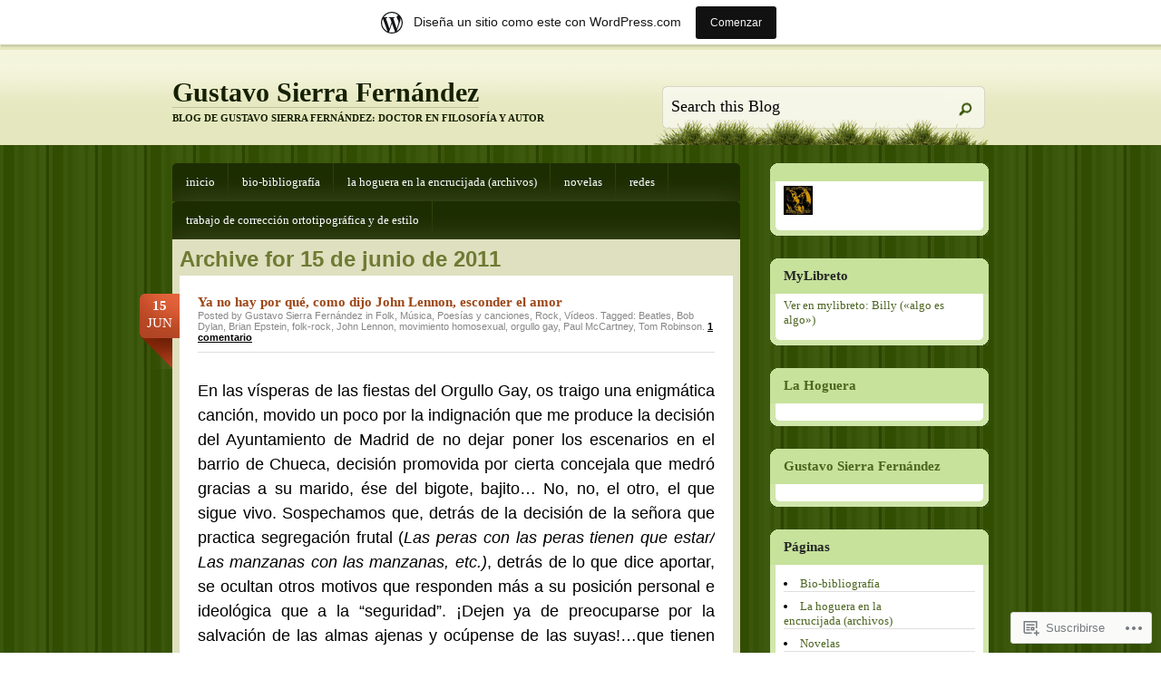

--- FILE ---
content_type: text/html; charset=UTF-8
request_url: https://albokari2.wordpress.com/2011/06/15/
body_size: 28889
content:
<!DOCTYPE html PUBLIC "-//W3C//DTD XHTML 1.0 Transitional//EN" "http://www.w3.org/TR/xhtml1/DTD/xhtml1-transitional.dtd">
<html xmlns="http://www.w3.org/1999/xhtml" lang="es">
<head profile="http://gmpg.org/xfn/11">
<meta http-equiv="Content-Type" content="text/html; charset=UTF-8" />
<title>15 | junio | 2011 | Gustavo Sierra Fernández</title>
<!--[if IE 6]><link rel="stylesheet" href="https://s0.wp.com/wp-content/themes/pub/springloaded/ie6.css?m=1252654158i" type="text/css" media="screen" /><![endif]-->
<link rel="pingback" href="https://albokari2.wordpress.com/xmlrpc.php" />
<!--[if lt IE 7.]>
<script defer type="text/javascript" src="https://s0.wp.com/wp-content/themes/pub/springloaded/pngfix.js?m=1323834278i"></script>
<![endif]-->
<meta name='robots' content='max-image-preview:large' />
<link rel='dns-prefetch' href='//s0.wp.com' />
<link rel="alternate" type="application/rss+xml" title="Gustavo Sierra Fernández &raquo; Feed" href="https://albokari2.wordpress.com/feed/" />
<link rel="alternate" type="application/rss+xml" title="Gustavo Sierra Fernández &raquo; Feed de los comentarios" href="https://albokari2.wordpress.com/comments/feed/" />
	<script type="text/javascript">
		/* <![CDATA[ */
		function addLoadEvent(func) {
			var oldonload = window.onload;
			if (typeof window.onload != 'function') {
				window.onload = func;
			} else {
				window.onload = function () {
					oldonload();
					func();
				}
			}
		}
		/* ]]> */
	</script>
	<link crossorigin='anonymous' rel='stylesheet' id='all-css-0-1' href='/_static/??-eJxljUEOAiEQBD8kjhsNxoPxLcCOOAsMBIZs/L3owazx2J2qFKxFucyCLJC6KrF74gaRAjZYUIpxQX3W3rW2gw1uY/ZfIZkaUIi9sqbCQH+fP3nTIr4TkzxBHphGtXQLrdRhxmxmnN/uLV2ns5706XDRx+UFVvdDAg==&cssminify=yes' type='text/css' media='all' />
<style id='wp-emoji-styles-inline-css'>

	img.wp-smiley, img.emoji {
		display: inline !important;
		border: none !important;
		box-shadow: none !important;
		height: 1em !important;
		width: 1em !important;
		margin: 0 0.07em !important;
		vertical-align: -0.1em !important;
		background: none !important;
		padding: 0 !important;
	}
/*# sourceURL=wp-emoji-styles-inline-css */
</style>
<link crossorigin='anonymous' rel='stylesheet' id='all-css-2-1' href='/wp-content/plugins/gutenberg-core/v22.2.0/build/styles/block-library/style.css?m=1764855221i&cssminify=yes' type='text/css' media='all' />
<style id='wp-block-library-inline-css'>
.has-text-align-justify {
	text-align:justify;
}
.has-text-align-justify{text-align:justify;}

/*# sourceURL=wp-block-library-inline-css */
</style><style id='global-styles-inline-css'>
:root{--wp--preset--aspect-ratio--square: 1;--wp--preset--aspect-ratio--4-3: 4/3;--wp--preset--aspect-ratio--3-4: 3/4;--wp--preset--aspect-ratio--3-2: 3/2;--wp--preset--aspect-ratio--2-3: 2/3;--wp--preset--aspect-ratio--16-9: 16/9;--wp--preset--aspect-ratio--9-16: 9/16;--wp--preset--color--black: #000000;--wp--preset--color--cyan-bluish-gray: #abb8c3;--wp--preset--color--white: #ffffff;--wp--preset--color--pale-pink: #f78da7;--wp--preset--color--vivid-red: #cf2e2e;--wp--preset--color--luminous-vivid-orange: #ff6900;--wp--preset--color--luminous-vivid-amber: #fcb900;--wp--preset--color--light-green-cyan: #7bdcb5;--wp--preset--color--vivid-green-cyan: #00d084;--wp--preset--color--pale-cyan-blue: #8ed1fc;--wp--preset--color--vivid-cyan-blue: #0693e3;--wp--preset--color--vivid-purple: #9b51e0;--wp--preset--gradient--vivid-cyan-blue-to-vivid-purple: linear-gradient(135deg,rgb(6,147,227) 0%,rgb(155,81,224) 100%);--wp--preset--gradient--light-green-cyan-to-vivid-green-cyan: linear-gradient(135deg,rgb(122,220,180) 0%,rgb(0,208,130) 100%);--wp--preset--gradient--luminous-vivid-amber-to-luminous-vivid-orange: linear-gradient(135deg,rgb(252,185,0) 0%,rgb(255,105,0) 100%);--wp--preset--gradient--luminous-vivid-orange-to-vivid-red: linear-gradient(135deg,rgb(255,105,0) 0%,rgb(207,46,46) 100%);--wp--preset--gradient--very-light-gray-to-cyan-bluish-gray: linear-gradient(135deg,rgb(238,238,238) 0%,rgb(169,184,195) 100%);--wp--preset--gradient--cool-to-warm-spectrum: linear-gradient(135deg,rgb(74,234,220) 0%,rgb(151,120,209) 20%,rgb(207,42,186) 40%,rgb(238,44,130) 60%,rgb(251,105,98) 80%,rgb(254,248,76) 100%);--wp--preset--gradient--blush-light-purple: linear-gradient(135deg,rgb(255,206,236) 0%,rgb(152,150,240) 100%);--wp--preset--gradient--blush-bordeaux: linear-gradient(135deg,rgb(254,205,165) 0%,rgb(254,45,45) 50%,rgb(107,0,62) 100%);--wp--preset--gradient--luminous-dusk: linear-gradient(135deg,rgb(255,203,112) 0%,rgb(199,81,192) 50%,rgb(65,88,208) 100%);--wp--preset--gradient--pale-ocean: linear-gradient(135deg,rgb(255,245,203) 0%,rgb(182,227,212) 50%,rgb(51,167,181) 100%);--wp--preset--gradient--electric-grass: linear-gradient(135deg,rgb(202,248,128) 0%,rgb(113,206,126) 100%);--wp--preset--gradient--midnight: linear-gradient(135deg,rgb(2,3,129) 0%,rgb(40,116,252) 100%);--wp--preset--font-size--small: 13px;--wp--preset--font-size--medium: 20px;--wp--preset--font-size--large: 36px;--wp--preset--font-size--x-large: 42px;--wp--preset--font-family--albert-sans: 'Albert Sans', sans-serif;--wp--preset--font-family--alegreya: Alegreya, serif;--wp--preset--font-family--arvo: Arvo, serif;--wp--preset--font-family--bodoni-moda: 'Bodoni Moda', serif;--wp--preset--font-family--bricolage-grotesque: 'Bricolage Grotesque', sans-serif;--wp--preset--font-family--cabin: Cabin, sans-serif;--wp--preset--font-family--chivo: Chivo, sans-serif;--wp--preset--font-family--commissioner: Commissioner, sans-serif;--wp--preset--font-family--cormorant: Cormorant, serif;--wp--preset--font-family--courier-prime: 'Courier Prime', monospace;--wp--preset--font-family--crimson-pro: 'Crimson Pro', serif;--wp--preset--font-family--dm-mono: 'DM Mono', monospace;--wp--preset--font-family--dm-sans: 'DM Sans', sans-serif;--wp--preset--font-family--dm-serif-display: 'DM Serif Display', serif;--wp--preset--font-family--domine: Domine, serif;--wp--preset--font-family--eb-garamond: 'EB Garamond', serif;--wp--preset--font-family--epilogue: Epilogue, sans-serif;--wp--preset--font-family--fahkwang: Fahkwang, sans-serif;--wp--preset--font-family--figtree: Figtree, sans-serif;--wp--preset--font-family--fira-sans: 'Fira Sans', sans-serif;--wp--preset--font-family--fjalla-one: 'Fjalla One', sans-serif;--wp--preset--font-family--fraunces: Fraunces, serif;--wp--preset--font-family--gabarito: Gabarito, system-ui;--wp--preset--font-family--ibm-plex-mono: 'IBM Plex Mono', monospace;--wp--preset--font-family--ibm-plex-sans: 'IBM Plex Sans', sans-serif;--wp--preset--font-family--ibarra-real-nova: 'Ibarra Real Nova', serif;--wp--preset--font-family--instrument-serif: 'Instrument Serif', serif;--wp--preset--font-family--inter: Inter, sans-serif;--wp--preset--font-family--josefin-sans: 'Josefin Sans', sans-serif;--wp--preset--font-family--jost: Jost, sans-serif;--wp--preset--font-family--libre-baskerville: 'Libre Baskerville', serif;--wp--preset--font-family--libre-franklin: 'Libre Franklin', sans-serif;--wp--preset--font-family--literata: Literata, serif;--wp--preset--font-family--lora: Lora, serif;--wp--preset--font-family--merriweather: Merriweather, serif;--wp--preset--font-family--montserrat: Montserrat, sans-serif;--wp--preset--font-family--newsreader: Newsreader, serif;--wp--preset--font-family--noto-sans-mono: 'Noto Sans Mono', sans-serif;--wp--preset--font-family--nunito: Nunito, sans-serif;--wp--preset--font-family--open-sans: 'Open Sans', sans-serif;--wp--preset--font-family--overpass: Overpass, sans-serif;--wp--preset--font-family--pt-serif: 'PT Serif', serif;--wp--preset--font-family--petrona: Petrona, serif;--wp--preset--font-family--piazzolla: Piazzolla, serif;--wp--preset--font-family--playfair-display: 'Playfair Display', serif;--wp--preset--font-family--plus-jakarta-sans: 'Plus Jakarta Sans', sans-serif;--wp--preset--font-family--poppins: Poppins, sans-serif;--wp--preset--font-family--raleway: Raleway, sans-serif;--wp--preset--font-family--roboto: Roboto, sans-serif;--wp--preset--font-family--roboto-slab: 'Roboto Slab', serif;--wp--preset--font-family--rubik: Rubik, sans-serif;--wp--preset--font-family--rufina: Rufina, serif;--wp--preset--font-family--sora: Sora, sans-serif;--wp--preset--font-family--source-sans-3: 'Source Sans 3', sans-serif;--wp--preset--font-family--source-serif-4: 'Source Serif 4', serif;--wp--preset--font-family--space-mono: 'Space Mono', monospace;--wp--preset--font-family--syne: Syne, sans-serif;--wp--preset--font-family--texturina: Texturina, serif;--wp--preset--font-family--urbanist: Urbanist, sans-serif;--wp--preset--font-family--work-sans: 'Work Sans', sans-serif;--wp--preset--spacing--20: 0.44rem;--wp--preset--spacing--30: 0.67rem;--wp--preset--spacing--40: 1rem;--wp--preset--spacing--50: 1.5rem;--wp--preset--spacing--60: 2.25rem;--wp--preset--spacing--70: 3.38rem;--wp--preset--spacing--80: 5.06rem;--wp--preset--shadow--natural: 6px 6px 9px rgba(0, 0, 0, 0.2);--wp--preset--shadow--deep: 12px 12px 50px rgba(0, 0, 0, 0.4);--wp--preset--shadow--sharp: 6px 6px 0px rgba(0, 0, 0, 0.2);--wp--preset--shadow--outlined: 6px 6px 0px -3px rgb(255, 255, 255), 6px 6px rgb(0, 0, 0);--wp--preset--shadow--crisp: 6px 6px 0px rgb(0, 0, 0);}:where(.is-layout-flex){gap: 0.5em;}:where(.is-layout-grid){gap: 0.5em;}body .is-layout-flex{display: flex;}.is-layout-flex{flex-wrap: wrap;align-items: center;}.is-layout-flex > :is(*, div){margin: 0;}body .is-layout-grid{display: grid;}.is-layout-grid > :is(*, div){margin: 0;}:where(.wp-block-columns.is-layout-flex){gap: 2em;}:where(.wp-block-columns.is-layout-grid){gap: 2em;}:where(.wp-block-post-template.is-layout-flex){gap: 1.25em;}:where(.wp-block-post-template.is-layout-grid){gap: 1.25em;}.has-black-color{color: var(--wp--preset--color--black) !important;}.has-cyan-bluish-gray-color{color: var(--wp--preset--color--cyan-bluish-gray) !important;}.has-white-color{color: var(--wp--preset--color--white) !important;}.has-pale-pink-color{color: var(--wp--preset--color--pale-pink) !important;}.has-vivid-red-color{color: var(--wp--preset--color--vivid-red) !important;}.has-luminous-vivid-orange-color{color: var(--wp--preset--color--luminous-vivid-orange) !important;}.has-luminous-vivid-amber-color{color: var(--wp--preset--color--luminous-vivid-amber) !important;}.has-light-green-cyan-color{color: var(--wp--preset--color--light-green-cyan) !important;}.has-vivid-green-cyan-color{color: var(--wp--preset--color--vivid-green-cyan) !important;}.has-pale-cyan-blue-color{color: var(--wp--preset--color--pale-cyan-blue) !important;}.has-vivid-cyan-blue-color{color: var(--wp--preset--color--vivid-cyan-blue) !important;}.has-vivid-purple-color{color: var(--wp--preset--color--vivid-purple) !important;}.has-black-background-color{background-color: var(--wp--preset--color--black) !important;}.has-cyan-bluish-gray-background-color{background-color: var(--wp--preset--color--cyan-bluish-gray) !important;}.has-white-background-color{background-color: var(--wp--preset--color--white) !important;}.has-pale-pink-background-color{background-color: var(--wp--preset--color--pale-pink) !important;}.has-vivid-red-background-color{background-color: var(--wp--preset--color--vivid-red) !important;}.has-luminous-vivid-orange-background-color{background-color: var(--wp--preset--color--luminous-vivid-orange) !important;}.has-luminous-vivid-amber-background-color{background-color: var(--wp--preset--color--luminous-vivid-amber) !important;}.has-light-green-cyan-background-color{background-color: var(--wp--preset--color--light-green-cyan) !important;}.has-vivid-green-cyan-background-color{background-color: var(--wp--preset--color--vivid-green-cyan) !important;}.has-pale-cyan-blue-background-color{background-color: var(--wp--preset--color--pale-cyan-blue) !important;}.has-vivid-cyan-blue-background-color{background-color: var(--wp--preset--color--vivid-cyan-blue) !important;}.has-vivid-purple-background-color{background-color: var(--wp--preset--color--vivid-purple) !important;}.has-black-border-color{border-color: var(--wp--preset--color--black) !important;}.has-cyan-bluish-gray-border-color{border-color: var(--wp--preset--color--cyan-bluish-gray) !important;}.has-white-border-color{border-color: var(--wp--preset--color--white) !important;}.has-pale-pink-border-color{border-color: var(--wp--preset--color--pale-pink) !important;}.has-vivid-red-border-color{border-color: var(--wp--preset--color--vivid-red) !important;}.has-luminous-vivid-orange-border-color{border-color: var(--wp--preset--color--luminous-vivid-orange) !important;}.has-luminous-vivid-amber-border-color{border-color: var(--wp--preset--color--luminous-vivid-amber) !important;}.has-light-green-cyan-border-color{border-color: var(--wp--preset--color--light-green-cyan) !important;}.has-vivid-green-cyan-border-color{border-color: var(--wp--preset--color--vivid-green-cyan) !important;}.has-pale-cyan-blue-border-color{border-color: var(--wp--preset--color--pale-cyan-blue) !important;}.has-vivid-cyan-blue-border-color{border-color: var(--wp--preset--color--vivid-cyan-blue) !important;}.has-vivid-purple-border-color{border-color: var(--wp--preset--color--vivid-purple) !important;}.has-vivid-cyan-blue-to-vivid-purple-gradient-background{background: var(--wp--preset--gradient--vivid-cyan-blue-to-vivid-purple) !important;}.has-light-green-cyan-to-vivid-green-cyan-gradient-background{background: var(--wp--preset--gradient--light-green-cyan-to-vivid-green-cyan) !important;}.has-luminous-vivid-amber-to-luminous-vivid-orange-gradient-background{background: var(--wp--preset--gradient--luminous-vivid-amber-to-luminous-vivid-orange) !important;}.has-luminous-vivid-orange-to-vivid-red-gradient-background{background: var(--wp--preset--gradient--luminous-vivid-orange-to-vivid-red) !important;}.has-very-light-gray-to-cyan-bluish-gray-gradient-background{background: var(--wp--preset--gradient--very-light-gray-to-cyan-bluish-gray) !important;}.has-cool-to-warm-spectrum-gradient-background{background: var(--wp--preset--gradient--cool-to-warm-spectrum) !important;}.has-blush-light-purple-gradient-background{background: var(--wp--preset--gradient--blush-light-purple) !important;}.has-blush-bordeaux-gradient-background{background: var(--wp--preset--gradient--blush-bordeaux) !important;}.has-luminous-dusk-gradient-background{background: var(--wp--preset--gradient--luminous-dusk) !important;}.has-pale-ocean-gradient-background{background: var(--wp--preset--gradient--pale-ocean) !important;}.has-electric-grass-gradient-background{background: var(--wp--preset--gradient--electric-grass) !important;}.has-midnight-gradient-background{background: var(--wp--preset--gradient--midnight) !important;}.has-small-font-size{font-size: var(--wp--preset--font-size--small) !important;}.has-medium-font-size{font-size: var(--wp--preset--font-size--medium) !important;}.has-large-font-size{font-size: var(--wp--preset--font-size--large) !important;}.has-x-large-font-size{font-size: var(--wp--preset--font-size--x-large) !important;}.has-albert-sans-font-family{font-family: var(--wp--preset--font-family--albert-sans) !important;}.has-alegreya-font-family{font-family: var(--wp--preset--font-family--alegreya) !important;}.has-arvo-font-family{font-family: var(--wp--preset--font-family--arvo) !important;}.has-bodoni-moda-font-family{font-family: var(--wp--preset--font-family--bodoni-moda) !important;}.has-bricolage-grotesque-font-family{font-family: var(--wp--preset--font-family--bricolage-grotesque) !important;}.has-cabin-font-family{font-family: var(--wp--preset--font-family--cabin) !important;}.has-chivo-font-family{font-family: var(--wp--preset--font-family--chivo) !important;}.has-commissioner-font-family{font-family: var(--wp--preset--font-family--commissioner) !important;}.has-cormorant-font-family{font-family: var(--wp--preset--font-family--cormorant) !important;}.has-courier-prime-font-family{font-family: var(--wp--preset--font-family--courier-prime) !important;}.has-crimson-pro-font-family{font-family: var(--wp--preset--font-family--crimson-pro) !important;}.has-dm-mono-font-family{font-family: var(--wp--preset--font-family--dm-mono) !important;}.has-dm-sans-font-family{font-family: var(--wp--preset--font-family--dm-sans) !important;}.has-dm-serif-display-font-family{font-family: var(--wp--preset--font-family--dm-serif-display) !important;}.has-domine-font-family{font-family: var(--wp--preset--font-family--domine) !important;}.has-eb-garamond-font-family{font-family: var(--wp--preset--font-family--eb-garamond) !important;}.has-epilogue-font-family{font-family: var(--wp--preset--font-family--epilogue) !important;}.has-fahkwang-font-family{font-family: var(--wp--preset--font-family--fahkwang) !important;}.has-figtree-font-family{font-family: var(--wp--preset--font-family--figtree) !important;}.has-fira-sans-font-family{font-family: var(--wp--preset--font-family--fira-sans) !important;}.has-fjalla-one-font-family{font-family: var(--wp--preset--font-family--fjalla-one) !important;}.has-fraunces-font-family{font-family: var(--wp--preset--font-family--fraunces) !important;}.has-gabarito-font-family{font-family: var(--wp--preset--font-family--gabarito) !important;}.has-ibm-plex-mono-font-family{font-family: var(--wp--preset--font-family--ibm-plex-mono) !important;}.has-ibm-plex-sans-font-family{font-family: var(--wp--preset--font-family--ibm-plex-sans) !important;}.has-ibarra-real-nova-font-family{font-family: var(--wp--preset--font-family--ibarra-real-nova) !important;}.has-instrument-serif-font-family{font-family: var(--wp--preset--font-family--instrument-serif) !important;}.has-inter-font-family{font-family: var(--wp--preset--font-family--inter) !important;}.has-josefin-sans-font-family{font-family: var(--wp--preset--font-family--josefin-sans) !important;}.has-jost-font-family{font-family: var(--wp--preset--font-family--jost) !important;}.has-libre-baskerville-font-family{font-family: var(--wp--preset--font-family--libre-baskerville) !important;}.has-libre-franklin-font-family{font-family: var(--wp--preset--font-family--libre-franklin) !important;}.has-literata-font-family{font-family: var(--wp--preset--font-family--literata) !important;}.has-lora-font-family{font-family: var(--wp--preset--font-family--lora) !important;}.has-merriweather-font-family{font-family: var(--wp--preset--font-family--merriweather) !important;}.has-montserrat-font-family{font-family: var(--wp--preset--font-family--montserrat) !important;}.has-newsreader-font-family{font-family: var(--wp--preset--font-family--newsreader) !important;}.has-noto-sans-mono-font-family{font-family: var(--wp--preset--font-family--noto-sans-mono) !important;}.has-nunito-font-family{font-family: var(--wp--preset--font-family--nunito) !important;}.has-open-sans-font-family{font-family: var(--wp--preset--font-family--open-sans) !important;}.has-overpass-font-family{font-family: var(--wp--preset--font-family--overpass) !important;}.has-pt-serif-font-family{font-family: var(--wp--preset--font-family--pt-serif) !important;}.has-petrona-font-family{font-family: var(--wp--preset--font-family--petrona) !important;}.has-piazzolla-font-family{font-family: var(--wp--preset--font-family--piazzolla) !important;}.has-playfair-display-font-family{font-family: var(--wp--preset--font-family--playfair-display) !important;}.has-plus-jakarta-sans-font-family{font-family: var(--wp--preset--font-family--plus-jakarta-sans) !important;}.has-poppins-font-family{font-family: var(--wp--preset--font-family--poppins) !important;}.has-raleway-font-family{font-family: var(--wp--preset--font-family--raleway) !important;}.has-roboto-font-family{font-family: var(--wp--preset--font-family--roboto) !important;}.has-roboto-slab-font-family{font-family: var(--wp--preset--font-family--roboto-slab) !important;}.has-rubik-font-family{font-family: var(--wp--preset--font-family--rubik) !important;}.has-rufina-font-family{font-family: var(--wp--preset--font-family--rufina) !important;}.has-sora-font-family{font-family: var(--wp--preset--font-family--sora) !important;}.has-source-sans-3-font-family{font-family: var(--wp--preset--font-family--source-sans-3) !important;}.has-source-serif-4-font-family{font-family: var(--wp--preset--font-family--source-serif-4) !important;}.has-space-mono-font-family{font-family: var(--wp--preset--font-family--space-mono) !important;}.has-syne-font-family{font-family: var(--wp--preset--font-family--syne) !important;}.has-texturina-font-family{font-family: var(--wp--preset--font-family--texturina) !important;}.has-urbanist-font-family{font-family: var(--wp--preset--font-family--urbanist) !important;}.has-work-sans-font-family{font-family: var(--wp--preset--font-family--work-sans) !important;}
/*# sourceURL=global-styles-inline-css */
</style>

<style id='classic-theme-styles-inline-css'>
/*! This file is auto-generated */
.wp-block-button__link{color:#fff;background-color:#32373c;border-radius:9999px;box-shadow:none;text-decoration:none;padding:calc(.667em + 2px) calc(1.333em + 2px);font-size:1.125em}.wp-block-file__button{background:#32373c;color:#fff;text-decoration:none}
/*# sourceURL=/wp-includes/css/classic-themes.min.css */
</style>
<link crossorigin='anonymous' rel='stylesheet' id='all-css-4-1' href='/_static/??-eJx9j9sKAjEMRH/IbKi7eHkQv2XbhrXaS2haV//eirgKgi8hDHNmGJwZTIqFYkH2dXJR0CTtk7kIrju16xSIC+wJMl27Aa2TsjhAyt1TZ0RW+BUUKnyyMjU98FiejkDWjeQpNNs/bHZ2otJwef9Q6PYf4VYDWnMmEWg3uBqgnFqX/HAvGblqFM4uTj6Nliwue47hoLaD2uz7fujPD92YbLE=&cssminify=yes' type='text/css' media='all' />
<style id='jetpack_facebook_likebox-inline-css'>
.widget_facebook_likebox {
	overflow: hidden;
}

/*# sourceURL=/wp-content/mu-plugins/jetpack-plugin/sun/modules/widgets/facebook-likebox/style.css */
</style>
<link crossorigin='anonymous' rel='stylesheet' id='all-css-6-1' href='/_static/??-eJzTLy/QTc7PK0nNK9HPLdUtyClNz8wr1i9KTcrJTwcy0/WTi5G5ekCujj52Temp+bo5+cmJJZn5eSgc3bScxMwikFb7XFtDE1NLExMLc0OTLACohS2q&cssminify=yes' type='text/css' media='all' />
<link crossorigin='anonymous' rel='stylesheet' id='print-css-7-1' href='/wp-content/mu-plugins/global-print/global-print.css?m=1465851035i&cssminify=yes' type='text/css' media='print' />
<style id='jetpack-global-styles-frontend-style-inline-css'>
:root { --font-headings: unset; --font-base: unset; --font-headings-default: -apple-system,BlinkMacSystemFont,"Segoe UI",Roboto,Oxygen-Sans,Ubuntu,Cantarell,"Helvetica Neue",sans-serif; --font-base-default: -apple-system,BlinkMacSystemFont,"Segoe UI",Roboto,Oxygen-Sans,Ubuntu,Cantarell,"Helvetica Neue",sans-serif;}
/*# sourceURL=jetpack-global-styles-frontend-style-inline-css */
</style>
<link crossorigin='anonymous' rel='stylesheet' id='all-css-10-1' href='/_static/??-eJyNjcsKAjEMRX/IGtQZBxfip0hMS9sxTYppGfx7H7gRN+7ugcs5sFRHKi1Ig9Jd5R6zGMyhVaTrh8G6QFHfORhYwlvw6P39PbPENZmt4G/ROQuBKWVkxxrVvuBH1lIoz2waILJekF+HUzlupnG3nQ77YZwfuRJIaQ==&cssminify=yes' type='text/css' media='all' />
<script type="text/javascript" id="wpcom-actionbar-placeholder-js-extra">
/* <![CDATA[ */
var actionbardata = {"siteID":"16292067","postID":"0","siteURL":"https://albokari2.wordpress.com","xhrURL":"https://albokari2.wordpress.com/wp-admin/admin-ajax.php","nonce":"40de9bb5a6","isLoggedIn":"","statusMessage":"","subsEmailDefault":"instantly","proxyScriptUrl":"https://s0.wp.com/wp-content/js/wpcom-proxy-request.js?m=1513050504i&amp;ver=20211021","i18n":{"followedText":"Las nuevas entradas de este sitio aparecer\u00e1n ahora en tu \u003Ca href=\"https://wordpress.com/reader\"\u003ELector\u003C/a\u003E","foldBar":"Contraer esta barra","unfoldBar":"Expandir esta barra","shortLinkCopied":"El enlace corto se ha copiado al portapapeles."}};
//# sourceURL=wpcom-actionbar-placeholder-js-extra
/* ]]> */
</script>
<script type="text/javascript" id="jetpack-mu-wpcom-settings-js-before">
/* <![CDATA[ */
var JETPACK_MU_WPCOM_SETTINGS = {"assetsUrl":"https://s0.wp.com/wp-content/mu-plugins/jetpack-mu-wpcom-plugin/sun/jetpack_vendor/automattic/jetpack-mu-wpcom/src/build/"};
//# sourceURL=jetpack-mu-wpcom-settings-js-before
/* ]]> */
</script>
<script crossorigin='anonymous' type='text/javascript'  src='/wp-content/js/rlt-proxy.js?m=1720530689i'></script>
<script type="text/javascript" id="rlt-proxy-js-after">
/* <![CDATA[ */
	rltInitialize( {"token":null,"iframeOrigins":["https:\/\/widgets.wp.com"]} );
//# sourceURL=rlt-proxy-js-after
/* ]]> */
</script>
<link rel="EditURI" type="application/rsd+xml" title="RSD" href="https://albokari2.wordpress.com/xmlrpc.php?rsd" />
<meta name="generator" content="WordPress.com" />

<!-- Jetpack Open Graph Tags -->
<meta property="og:type" content="website" />
<meta property="og:title" content="15 junio, 2011 &#8211; Gustavo Sierra Fernández" />
<meta property="og:site_name" content="Gustavo Sierra Fernández" />
<meta property="og:image" content="https://albokari2.wordpress.com/wp-content/uploads/2025/10/cropped-banner_peq-1.jpg?w=200" />
<meta property="og:image:width" content="200" />
<meta property="og:image:height" content="200" />
<meta property="og:image:alt" content="" />
<meta property="og:locale" content="es_ES" />
<meta property="fb:app_id" content="249643311490" />
<meta name="twitter:creator" content="@s_sifer" />
<meta name="twitter:site" content="@s_sifer" />

<!-- End Jetpack Open Graph Tags -->
<link rel='openid.server' href='https://albokari2.wordpress.com/?openidserver=1' />
<link rel='openid.delegate' href='https://albokari2.wordpress.com/' />
<link rel="search" type="application/opensearchdescription+xml" href="https://albokari2.wordpress.com/osd.xml" title="Gustavo Sierra Fernández" />
<link rel="search" type="application/opensearchdescription+xml" href="https://s1.wp.com/opensearch.xml" title="WordPress.com" />
		<style type="text/css">
			.recentcomments a {
				display: inline !important;
				padding: 0 !important;
				margin: 0 !important;
			}

			table.recentcommentsavatartop img.avatar, table.recentcommentsavatarend img.avatar {
				border: 0px;
				margin: 0;
			}

			table.recentcommentsavatartop a, table.recentcommentsavatarend a {
				border: 0px !important;
				background-color: transparent !important;
			}

			td.recentcommentsavatarend, td.recentcommentsavatartop {
				padding: 0px 0px 1px 0px;
				margin: 0px;
			}

			td.recentcommentstextend {
				border: none !important;
				padding: 0px 0px 2px 10px;
			}

			.rtl td.recentcommentstextend {
				padding: 0px 10px 2px 0px;
			}

			td.recentcommentstexttop {
				border: none;
				padding: 0px 0px 0px 10px;
			}

			.rtl td.recentcommentstexttop {
				padding: 0px 10px 0px 0px;
			}
		</style>
		<meta name="description" content="1 entrada publicada por Gustavo Sierra Fernández el June 15, 2011" />
<link rel="icon" href="https://albokari2.wordpress.com/wp-content/uploads/2025/10/cropped-banner_peq-1.jpg?w=32" sizes="32x32" />
<link rel="icon" href="https://albokari2.wordpress.com/wp-content/uploads/2025/10/cropped-banner_peq-1.jpg?w=192" sizes="192x192" />
<link rel="apple-touch-icon" href="https://albokari2.wordpress.com/wp-content/uploads/2025/10/cropped-banner_peq-1.jpg?w=180" />
<meta name="msapplication-TileImage" content="https://albokari2.wordpress.com/wp-content/uploads/2025/10/cropped-banner_peq-1.jpg?w=270" />
<link crossorigin='anonymous' rel='stylesheet' id='all-css-0-3' href='/_static/??-eJyVjEsKAjEQBS9kpokf1IV4FJlJQuwxnybdzeDtjSCo4MZdFbxXsJBxtUgoAlkNJY1YGBb0MQjDqHKtzcSG/pMHx7yC39c5CI3u9nJgLZCr1xTeValkqHInlnsKf9YuWBxMisl3ndg1JMHat182ZCzP8Dmf7H63OR7s1q7nB+QDWiU=&cssminify=yes' type='text/css' media='all' />
</head>
<body class="archive date wp-theme-pubspringloaded customizer-styles-applied jetpack-reblog-enabled has-marketing-bar has-marketing-bar-theme-spring-loaded">

<div id="header">
	<div class="sleeve">
	<h1><a href="https://albokari2.wordpress.com/">Gustavo Sierra Fernández</a> <span>Blog de Gustavo Sierra Fernández: doctor en filosofía y autor</span></h1>

	<div class="search-bar">
		<form method="get" id="searchform" action="https://albokari2.wordpress.com/">
			<p><input type="text" name="s" onblur="this.value=(this.value=='' ) ? 'Search this Blog' : this.value;" onfocus="this.value=(this.value=='Search this Blog' ) ? '' : this.value;" value="Search this Blog" id="s" />
			<button type="submit" id="top-search-submit"><img src="https://s0.wp.com/wp-content/themes/pub/springloaded/images/search-btn.gif?m=1230136840i" alt="Buscar" /></button></p>
		</form>
	</div>
	</div>
</div><!-- /header -->


<div id="wrapper">
<div id="main">

<ul id="navigation">
	<li class="page_item "><a href="https://albokari2.wordpress.com/">Inicio</a></li>
	<li class="page_item page-item-2"><a href="https://albokari2.wordpress.com/acerca-de-la-pagina-y-del-autor/">Bio-bibliografía</a></li>
<li class="page_item page-item-8870"><a href="https://albokari2.wordpress.com/la-hoguera-archivos/">La hoguera en la encrucijada&nbsp;(archivos)</a></li>
<li class="page_item page-item-9323"><a href="https://albokari2.wordpress.com/billy-algo-es-algo/">Novelas</a></li>
<li class="page_item page-item-9305"><a href="https://albokari2.wordpress.com/mas-de-mi/">Redes</a></li>
<li class="page_item page-item-9104"><a href="https://albokari2.wordpress.com/trabajo-de-correccion-ortografica-y-de-estilo/">Trabajo de corrección ortotipográfica y de&nbsp;estilo</a></li>
</ul>

<div id="content">

 	   	  		<h2 class="pagetitle">Archive for 15 de junio de 2011</h2>
 	  
	
		<div class="post-4103 post type-post status-publish format-standard hentry category-folk-2 category-musica category-poesias-y-canciones category-rock category-videos tag-beatles tag-bob-dylan tag-brian-epstein tag-folk-rock tag-john-lennon tag-movimiento-homosexual tag-orgullo-gay tag-paul-mccartney tag-tom-robinson" id="post-4103">
			<p class="post-date" title="15 junio, 2011 a las 11:57">
				<span class="date-day">15</span>
				<span class="date-month">Jun</span>
			</p>
			<h3><a href="https://albokari2.wordpress.com/2011/06/15/ya-no-hay-porqu-como-dijo-john-lennon-esconder-el-amor/" rel="bookmark">Ya no hay por qué, como dijo John Lennon, esconder el&nbsp;amor</a></h3>
			<p class="metadata">
			Posted by Gustavo Sierra Fernández in <a href="https://albokari2.wordpress.com/category/folk-2/" rel="category tag">Folk</a>, <a href="https://albokari2.wordpress.com/category/musica/" rel="category tag">Música</a>, <a href="https://albokari2.wordpress.com/category/poesias-y-canciones/" rel="category tag">Poesías y canciones</a>, <a href="https://albokari2.wordpress.com/category/rock/" rel="category tag">Rock</a>, <a href="https://albokari2.wordpress.com/category/videos/" rel="category tag">Vídeos</a>.			Tagged: <a href="https://albokari2.wordpress.com/tag/beatles/" rel="tag">Beatles</a>, <a href="https://albokari2.wordpress.com/tag/bob-dylan/" rel="tag">Bob Dylan</a>, <a href="https://albokari2.wordpress.com/tag/brian-epstein/" rel="tag">Brian Epstein</a>, <a href="https://albokari2.wordpress.com/tag/folk-rock/" rel="tag">folk-rock</a>, <a href="https://albokari2.wordpress.com/tag/john-lennon/" rel="tag">John Lennon</a>, <a href="https://albokari2.wordpress.com/tag/movimiento-homosexual/" rel="tag">movimiento homosexual</a>, <a href="https://albokari2.wordpress.com/tag/orgullo-gay/" rel="tag">orgullo gay</a>, <a href="https://albokari2.wordpress.com/tag/paul-mccartney/" rel="tag">Paul McCartney</a>, <a href="https://albokari2.wordpress.com/tag/tom-robinson/" rel="tag">Tom Robinson</a>.			<span class="feedback"><a href="https://albokari2.wordpress.com/2011/06/15/ya-no-hay-porqu-como-dijo-john-lennon-esconder-el-amor/#comments">1 comentario</a></span></p>
			<div class="entry">
				<div class="cs-rating pd-rating" id="pd_rating_holder_2851655_post_4103"></div><br/><p align="justify"><font size="4" face="Arial">En las vísperas de las fiestas del Orgullo Gay, os traigo una enigmática canción, movido un poco por la indignación que me produce la decisión del Ayuntamiento de Madrid de no dejar poner los escenarios en el barrio de Chueca, decisión promovida por cierta concejala que medró gracias a su marido, ése del bigote, bajito… No, no, el otro, el que sigue vivo. Sospechamos que, detrás de la decisión de la señora que practica segregación frutal (<em>Las peras con las peras tienen que estar/ Las manzanas con las manzanas, etc.)</em>, detrás de lo que dice aportar, se ocultan otros motivos que responden más a su posición personal e ideológica que a la “seguridad”. ¡Dejen ya de preocuparse por la salvación de las almas ajenas y ocúpense de las suyas!…que tienen por donde callar. Eso sí, por mucho que sea indignante, por favor, no les sigáis el juego, no caigáis en provocaciones como “acosar” (reproduzco la palabra que se usó en los informativos, a la espera de desmentimiento) al alcalde de Madrid a la puerta de su casa: los que perdéis con esto sois vosotros, y yo quiero que ganéis.</font></p>
<p align="justify"><font size="4" face="Arial"><a href="https://albokari2.wordpress.com/wp-content/uploads/2011/06/help-remastered.jpg"><img style="background-image:none;padding-left:0;padding-right:0;display:inline;float:left;padding-top:0;border-width:0;margin:0 5px 0 0;" title="Help! (Remastered)" alt="Help! (Remastered)" src="https://albokari2.wordpress.com/wp-content/uploads/2011/06/help-remastered_thumb.jpg?w=244&#038;h=221" width="244" height="221" border="0" align="left"></a>El gran John Lennon, en su juventud, como cualquier muchacho de entonces (fuera lo que fuera), se mostraba a veces muy homófobo, hasta el punto de que llegó a pegar a otro chico cuando éste, tras unas vacaciones que se tomó John con Brian Epstein en Barcelona, le preguntó de malos modos que qué tal el viaje con su novio, haciéndose eco de un rumor malicioso. Pero las conciencias iban cambiando a mediados de los 60, y lo que hasta entonces era una conducta excepcional, la aceptación de la condición homosexual, propia y ajena, se iba convirtiendo en la norma. Brian Epstein era homosexual y judío: esta doble condición (que hubiera dado igual si hubiera sido católico o incluso protestante) le causaba un problema, aunque menor en relación al problema de que por entonces la homosexualidad era delito en la democrática Gran Bretaña; así que Brian tenía que “esconder su amor”. En 1965, para el disco y la película <em>Help!</em>, John escribía,<a href="http://albeatle.blogspot.com/2009/08/hace-42-anos-encontraron-muerto-brian.html" target="_blank"><img style="background-image:none;border-bottom:0;border-left:0;padding-left:0;padding-right:0;display:inline;float:right;border-top:0;border-right:0;padding-top:0;margin:0 0 0 8px;" title="Epstein1" alt="Epstein1" src="https://albokari2.wordpress.com/wp-content/uploads/2011/06/epstein1.jpg?w=182&#038;h=244" width="182" height="244" border="0" align="right"></a> influenciado por Bob Dylan y el naciente folk-rock californiano, <a href="http://es.wikipedia.org/wiki/You%27ve_Got_to_Hide_Your_Love_Away" target="_blank">“You’ve got to hide your love away”</a>, una balada amorosa “normal” a primera vista; pero para el músico y compositor Tom Robinson no, y declaró que la canción era la primera canción de temática homosexual del pop, y que además estaba dirigida a Brian Epstein. Analizando la letra, descubrimos que Robinson muy probablemente tenga razón, sobre todo, tal y como dice la Wikipedia, John se equivocó al cantar “Two-feet tall” y dijo “Two-foot small”; cuando lo oyó dijo: «..Vamos a dejar esto así. A todos los <i>pseudos</i> realmente les va a encantar» (<a title="http://www.beatlesbible.com/songs/youve-got-to-hide-your-love-away/" href="http://www.beatlesbible.com/songs/youve-got-to-hide-your-love-away/">http://www.beatlesbible.com/songs/youve-got-to-hide-your-love-away/</a>). Hoy, a muchos les gustaría que escondáis vuestro amor: ¡NO LO HAGÁIS!</font></p>
<div style="display:inline;float:none;margin:0;padding:0;" id="scid:5737277B-5D6D-4f48-ABFC-DD9C333F4C5D:980ed757-7087-48e4-9e50-f0b49ea8d663" class="wlWriterEditableSmartContent">
<div><span class="embed-youtube" style="text-align:center; display: block;"><iframe class="youtube-player" width="448" height="336" src="https://www.youtube.com/embed/ke93PUTl3vc?version=3&#038;rel=1&#038;showsearch=0&#038;showinfo=1&#038;iv_load_policy=1&#038;fs=1&#038;hl=es&#038;autohide=2&#038;hd=1&#038;wmode=transparent" allowfullscreen="true" style="border:0;" sandbox="allow-scripts allow-same-origin allow-popups allow-presentation allow-popups-to-escape-sandbox"></iframe></span></div>
</div>
<p align="center"><strong><em><font size="4" face="Times New Roman">You’ve got to hide your love away</font></em></strong></p>
<p><font size="4" face="Times New Roman">Here I stand head in hand<br />
Turn my face to the wall*<br />
If she&#8217;s gone I can&#8217;t go on<br />
Feelin&#8217; two-foot small**</font></p>
<p><font size="4" face="Times New Roman">Everywhere people stare<br />
Each and every day<br />
I can see them laugh at me<br />
And I hear them say</font></p>
<p><em><font size="4" face="Times New Roman">Hey you&#8217;ve got to hide your love away<br />
Hey you&#8217;ve got to hide your love away</font></em></p>
<p><font size="4" face="Times New Roman">How can I even try<br />
I can never win<br />
Hearing them, seeing them<br />
In the state I&#8217;m in</font></p>
<p><font size="4" face="Times New Roman">How could she say to me<br />
Love will find a way<br />
Gather round all you clowns<br />
Let me hear you say</font></p>
<p><em><font size="4" face="Times New Roman">Hey you&#8217;ve got to hide your love away<br />
Hey you&#8217;ve got to hide your love away</font></em></p>
<p align="right"><a title="http://www.sing365.com/music/lyric.nsf/you%27ve-got-to-hide-your-love-away-lyrics-the-beatles/eb2845eeca7d910c48256bc200134fda" href="http://www.sing365.com/music/lyric.nsf/you%27ve-got-to-hide-your-love-away-lyrics-the-beatles/eb2845eeca7d910c48256bc200134fda">http://www.sing365.com/music/lyric.nsf/you%27ve-got-to-hide-your-love-away-lyrics-the-beatles/eb2845eeca7d910c48256bc200134fda</a></p>
<p align="center"><strong><font size="4" face="Times New Roman">Tienes que esconder tu amor</font></strong></p>
<p align="justify"><font size="4" face="Times New Roman"><em>Aquí estoy cabeza en mano/ Giro mi cara a la pared*/ Si se fue no puedo continuar/ sintiéndome pequeño**// En todas partes la gente mira fijamente/ todos y cada uno de los días/ puedo verles riéndose de mí/ y les oigo decir// </em>Eh, tienes que esconder tu amor…// <em>Cómo puedo si quiera intentarlo/ nunca puedo ganar/ oyéndoles, viéndoles/ en el estado en el que estoy (en la condición que soy)***// Cómo pudo ella decirme/ el amor encontrará un camino/ Reúne a todos tus payasos/ déjame oírte decir://</em> Eh, tienes que esconder tu amor…</font></p>
<p align="center"><font size="4" face="Times New Roman">John Lennon &amp; Paul McCartney</font></p>
<p align="justify"><font size="3" face="Arial">* Según <a href="http://www.beatlesbible.com/songs/youve-got-to-hide-your-love-away/" target="_blank">este enlace</a>, este verso está inspirado por éstos de Dylan: </font></p>
<blockquote><p><font size="3" face="Times New Roman">I can&#8217;t understand, she let go of my hand<br />
And left me here facing the wall<br />
I&#8217;d sure like to know why she did go<br />
But I can&#8217;t get close to her at all</font></p>
<p align="justify"><em><font size="3" face="Times New Roman">(No puedo entender, se fue de mi alcance/ y me dejó aquí encarado al muro/ Estoy convencido de por qué se fue/ pero no puedo acercarme a ella en absoluto)</font></em></p>
</blockquote>
<blockquote>
<p align="right"><font size="3" face="Times New Roman">I Don&#8217;t Believe You (She Acts Like We Have Never Met)<br />
Bob Dylan</font></p>
</blockquote>
<p align="justify"><font size="3" face="Arial">Ahora, éstas son elucubraciones mías. Tanto Bob Dylan como Brian Epstein eran judíos; la expresión “encararse contra la pared” de Dylan, en muestra de dolor o lamentación, parece referirse al Muro de las Lamentaciones, presunto resquicio del Templo de Salomón en donde los judíos rezan cara a él. Quizás John, con esta referencia judaica, nos está dando una pista sobre el destinatario de la canción. O quizás, y francamente es lo que creo, aunque la otra posibilidad me llama mucho la atención, todo sea más prosaico y menos romántico y sólo resulte una coincidencia dada porque John sólo quiso reproducir un verso del que se había enamorado.</font></p>
<p align="justify"><font size="3" face="Arial">** <em>Dos pies pequeños</em> viene a significar que no se siente muy orgulloso de sí mismo (<a title="http://forum.wordreference.com/showthread.php?t=81086" href="http://forum.wordreference.com/showthread.php?t=81086">http://forum.wordreference.com/showthread.php?t=81086</a>)</font></p>
<p align="justify"><font size="3" face="Arial">*** Jugamos de nuevo a las elucubraciones (dejando el debate abierto): la expresión en inglés es <em>“In the state I&#8217;m in”; “state” </em>puede significar “estado” o “condición”, mientras que <em>“I’m </em>(I am)<em>”, </em>primera persona del indicativo del verbo <em>To Be,</em> significa indistintamente “ser” o “estar”. El juego de palabras, la elección de cada significado, nos da dos traducciones relativamente distintas del verso. ¿Es una nueva pista de John? Yo apostaría mi culo a que sí.</font></p>
<div id="jp-post-flair" class="sharedaddy sd-rating-enabled sd-like-enabled sd-sharing-enabled"><div class="sharedaddy sd-sharing-enabled"><div class="robots-nocontent sd-block sd-social sd-social-icon sd-sharing"><h3 class="sd-title">Comparte esto:</h3><div class="sd-content"><ul><li class="share-jetpack-whatsapp"><a rel="nofollow noopener noreferrer"
				data-shared="sharing-whatsapp-4103"
				class="share-jetpack-whatsapp sd-button share-icon no-text"
				href="https://albokari2.wordpress.com/2011/06/15/ya-no-hay-porqu-como-dijo-john-lennon-esconder-el-amor/?share=jetpack-whatsapp"
				target="_blank"
				aria-labelledby="sharing-whatsapp-4103"
				>
				<span id="sharing-whatsapp-4103" hidden>Compartir en WhatsApp (Se abre en una ventana nueva)</span>
				<span>WhatsApp</span>
			</a></li><li class="share-facebook"><a rel="nofollow noopener noreferrer"
				data-shared="sharing-facebook-4103"
				class="share-facebook sd-button share-icon no-text"
				href="https://albokari2.wordpress.com/2011/06/15/ya-no-hay-porqu-como-dijo-john-lennon-esconder-el-amor/?share=facebook"
				target="_blank"
				aria-labelledby="sharing-facebook-4103"
				>
				<span id="sharing-facebook-4103" hidden>Compartir en Facebook (Se abre en una ventana nueva)</span>
				<span>Facebook</span>
			</a></li><li class="share-threads"><a rel="nofollow noopener noreferrer"
				data-shared="sharing-threads-4103"
				class="share-threads sd-button share-icon no-text"
				href="https://albokari2.wordpress.com/2011/06/15/ya-no-hay-porqu-como-dijo-john-lennon-esconder-el-amor/?share=threads"
				target="_blank"
				aria-labelledby="sharing-threads-4103"
				>
				<span id="sharing-threads-4103" hidden>Share on Threads (Se abre en una ventana nueva)</span>
				<span>Threads</span>
			</a></li><li class="share-email"><a rel="nofollow noopener noreferrer"
				data-shared="sharing-email-4103"
				class="share-email sd-button share-icon no-text"
				href="mailto:?subject=%5BEntrada%20compartida%5D%20Ya%20no%20hay%20por%20qu%C3%A9%2C%20como%20dijo%20John%20Lennon%2C%20esconder%20el%20amor&#038;body=https%3A%2F%2Falbokari2.wordpress.com%2F2011%2F06%2F15%2Fya-no-hay-porqu-como-dijo-john-lennon-esconder-el-amor%2F&#038;share=email"
				target="_blank"
				aria-labelledby="sharing-email-4103"
				data-email-share-error-title="¿Tienes un correo electrónico configurado?" data-email-share-error-text="Si tienes problemas al compartir por correo electrónico, es posible que sea porque no tengas un correo electrónico configurado en tu navegador. Puede que tengas que crear un nuevo correo electrónico tú mismo." data-email-share-nonce="8937301776" data-email-share-track-url="https://albokari2.wordpress.com/2011/06/15/ya-no-hay-porqu-como-dijo-john-lennon-esconder-el-amor/?share=email">
				<span id="sharing-email-4103" hidden>Email a link to a friend (Se abre en una ventana nueva)</span>
				<span>Correo electrónico</span>
			</a></li><li class="share-telegram"><a rel="nofollow noopener noreferrer"
				data-shared="sharing-telegram-4103"
				class="share-telegram sd-button share-icon no-text"
				href="https://albokari2.wordpress.com/2011/06/15/ya-no-hay-porqu-como-dijo-john-lennon-esconder-el-amor/?share=telegram"
				target="_blank"
				aria-labelledby="sharing-telegram-4103"
				>
				<span id="sharing-telegram-4103" hidden>Compartir en Telegram (Se abre en una ventana nueva)</span>
				<span>Telegram</span>
			</a></li><li class="share-reddit"><a rel="nofollow noopener noreferrer"
				data-shared="sharing-reddit-4103"
				class="share-reddit sd-button share-icon no-text"
				href="https://albokari2.wordpress.com/2011/06/15/ya-no-hay-porqu-como-dijo-john-lennon-esconder-el-amor/?share=reddit"
				target="_blank"
				aria-labelledby="sharing-reddit-4103"
				>
				<span id="sharing-reddit-4103" hidden>Compartir en Reddit (Se abre en una ventana nueva)</span>
				<span>Reddit</span>
			</a></li><li class="share-nextdoor"><a rel="nofollow noopener noreferrer"
				data-shared="sharing-nextdoor-4103"
				class="share-nextdoor sd-button share-icon no-text"
				href="https://albokari2.wordpress.com/2011/06/15/ya-no-hay-porqu-como-dijo-john-lennon-esconder-el-amor/?share=nextdoor"
				target="_blank"
				aria-labelledby="sharing-nextdoor-4103"
				>
				<span id="sharing-nextdoor-4103" hidden>Share on Nextdoor (Se abre en una ventana nueva)</span>
				<span>Nextdoor</span>
			</a></li><li class="share-bluesky"><a rel="nofollow noopener noreferrer"
				data-shared="sharing-bluesky-4103"
				class="share-bluesky sd-button share-icon no-text"
				href="https://albokari2.wordpress.com/2011/06/15/ya-no-hay-porqu-como-dijo-john-lennon-esconder-el-amor/?share=bluesky"
				target="_blank"
				aria-labelledby="sharing-bluesky-4103"
				>
				<span id="sharing-bluesky-4103" hidden>Compartir en Bluesky (Se abre en una ventana nueva)</span>
				<span>Bluesky</span>
			</a></li><li class="share-mastodon"><a rel="nofollow noopener noreferrer"
				data-shared="sharing-mastodon-4103"
				class="share-mastodon sd-button share-icon no-text"
				href="https://albokari2.wordpress.com/2011/06/15/ya-no-hay-porqu-como-dijo-john-lennon-esconder-el-amor/?share=mastodon"
				target="_blank"
				aria-labelledby="sharing-mastodon-4103"
				>
				<span id="sharing-mastodon-4103" hidden>Share on Mastodon (Se abre en una ventana nueva)</span>
				<span>Mastodon</span>
			</a></li><li class="share-twitter"><a rel="nofollow noopener noreferrer"
				data-shared="sharing-twitter-4103"
				class="share-twitter sd-button share-icon no-text"
				href="https://albokari2.wordpress.com/2011/06/15/ya-no-hay-porqu-como-dijo-john-lennon-esconder-el-amor/?share=twitter"
				target="_blank"
				aria-labelledby="sharing-twitter-4103"
				>
				<span id="sharing-twitter-4103" hidden>Compartir en X (Se abre en una ventana nueva)</span>
				<span>X</span>
			</a></li><li class="share-pocket"><a rel="nofollow noopener noreferrer"
				data-shared="sharing-pocket-4103"
				class="share-pocket sd-button share-icon no-text"
				href="https://albokari2.wordpress.com/2011/06/15/ya-no-hay-porqu-como-dijo-john-lennon-esconder-el-amor/?share=pocket"
				target="_blank"
				aria-labelledby="sharing-pocket-4103"
				>
				<span id="sharing-pocket-4103" hidden>Share on Pocket (Se abre en una ventana nueva)</span>
				<span>Pocket</span>
			</a></li><li class="share-end"></li></ul></div></div></div><div class='sharedaddy sd-block sd-like jetpack-likes-widget-wrapper jetpack-likes-widget-unloaded' id='like-post-wrapper-16292067-4103-696c2c7d5dd91' data-src='//widgets.wp.com/likes/index.html?ver=20260118#blog_id=16292067&amp;post_id=4103&amp;origin=albokari2.wordpress.com&amp;obj_id=16292067-4103-696c2c7d5dd91' data-name='like-post-frame-16292067-4103-696c2c7d5dd91' data-title='Me gusta o Compartir'><div class='likes-widget-placeholder post-likes-widget-placeholder' style='height: 55px;'><span class='button'><span>Me gusta</span></span> <span class='loading'>Cargando...</span></div><span class='sd-text-color'></span><a class='sd-link-color'></a></div></div>			</div>
		</div>

	
		<div class="prev-next">
			<div class="alignleft"></div>
			<div class="alignright"></div>
		</div>


</div><!-- /content -->

</div><!-- /main -->

<div id="sidebar">

<div class="side-widget widget_author_grid"><div class="side-widget-wrap"><h3></h3><ul><li><a href="https://albokari2.wordpress.com/author/gustavosierraf/"> <img referrerpolicy="no-referrer" alt='Avatar de Gustavo Sierra Fernández' src='https://1.gravatar.com/avatar/a4983801f74b294f3a3a305bb8e0f60864106cad802d997da03919492ef02811?s=32&#038;d=identicon&#038;r=G' srcset='https://1.gravatar.com/avatar/a4983801f74b294f3a3a305bb8e0f60864106cad802d997da03919492ef02811?s=32&#038;d=identicon&#038;r=G 1x, https://1.gravatar.com/avatar/a4983801f74b294f3a3a305bb8e0f60864106cad802d997da03919492ef02811?s=48&#038;d=identicon&#038;r=G 1.5x, https://1.gravatar.com/avatar/a4983801f74b294f3a3a305bb8e0f60864106cad802d997da03919492ef02811?s=64&#038;d=identicon&#038;r=G 2x, https://1.gravatar.com/avatar/a4983801f74b294f3a3a305bb8e0f60864106cad802d997da03919492ef02811?s=96&#038;d=identicon&#038;r=G 3x, https://1.gravatar.com/avatar/a4983801f74b294f3a3a305bb8e0f60864106cad802d997da03919492ef02811?s=128&#038;d=identicon&#038;r=G 4x' class='avatar avatar-32' height='32' width='32' loading='lazy' decoding='async' /></a></li></ul></div></div><div class="side-widget widget_text"><div class="side-widget-wrap"><h3>MyLibreto</h3>			<div class="textwidget"><p><span class="wrapper-link-to-mylibreto"><a class="link-to-mylibreto" href="https://www.mylibreto.com/libros/es_billy-algo-es-algo-gustavo-sierra-fernandez-memoria-historica-intriga.html" target="_blank" rel="nofollow noopener">Ver en mylibreto: Billy («algo es algo»)</a></span></p>
</div>
		</div></div><div class="side-widget widget_facebook_likebox"><div class="side-widget-wrap"><h3><a href="https://www.facebook.com/lahogueraradio">La Hoguera</a></h3>		<div id="fb-root"></div>
		<div class="fb-page" data-href="https://www.facebook.com/lahogueraradio" data-width="200"  data-height="130" data-hide-cover="false" data-show-facepile="false" data-tabs="false" data-hide-cta="false" data-small-header="false">
		<div class="fb-xfbml-parse-ignore"><blockquote cite="https://www.facebook.com/lahogueraradio"><a href="https://www.facebook.com/lahogueraradio">La Hoguera</a></blockquote></div>
		</div>
		</div></div><div class="side-widget widget_facebook_likebox"><div class="side-widget-wrap"><h3><a href="https://www.facebook.com/gustavosierrafernandez/">Gustavo Sierra Fernández</a></h3>		<div id="fb-root"></div>
		<div class="fb-page" data-href="https://www.facebook.com/gustavosierrafernandez/" data-width="340"  data-height="130" data-hide-cover="false" data-show-facepile="false" data-tabs="false" data-hide-cta="false" data-small-header="false">
		<div class="fb-xfbml-parse-ignore"><blockquote cite="https://www.facebook.com/gustavosierrafernandez/"><a href="https://www.facebook.com/gustavosierrafernandez/">Gustavo Sierra Fernández</a></blockquote></div>
		</div>
		</div></div><div class="side-widget widget_pages"><div class="side-widget-wrap"><h3>Páginas</h3>
			<ul>
				<li class="page_item page-item-2"><a href="https://albokari2.wordpress.com/acerca-de-la-pagina-y-del-autor/">Bio-bibliografía</a></li>
<li class="page_item page-item-8870"><a href="https://albokari2.wordpress.com/la-hoguera-archivos/">La hoguera en la encrucijada&nbsp;(archivos)</a></li>
<li class="page_item page-item-9323"><a href="https://albokari2.wordpress.com/billy-algo-es-algo/">Novelas</a></li>
<li class="page_item page-item-9305"><a href="https://albokari2.wordpress.com/mas-de-mi/">Redes</a></li>
<li class="page_item page-item-9104"><a href="https://albokari2.wordpress.com/trabajo-de-correccion-ortografica-y-de-estilo/">Trabajo de corrección ortotipográfica y de&nbsp;estilo</a></li>
			</ul>

			</div></div>
		<div class="side-widget widget_recent_entries"><div class="side-widget-wrap">
		<h3>Entradas recientes</h3>
		<ul>
											<li>
					<a href="https://albokari2.wordpress.com/2026/01/17/qr-directo-a-los-ojos-de-claudia/">QR directo a los ojos de&nbsp;Claudia</a>
									</li>
											<li>
					<a href="https://albokari2.wordpress.com/2026/01/02/nada/">Nada</a>
									</li>
											<li>
					<a href="https://albokari2.wordpress.com/2025/12/20/tribulaciones-de-un-samurai-del-siglo-xxi/">Tribulaciones de un samurái del siglo&nbsp;XXI</a>
									</li>
											<li>
					<a href="https://albokari2.wordpress.com/2025/12/13/lorca-y-victor-hugo-en-babylonia-aishiteru/">Lorca y Victor Hugo, en &#8216;Babylonia: aishiteru&#8217;</a>
									</li>
											<li>
					<a href="https://albokari2.wordpress.com/2025/12/12/comienzo-de-babylonia-aishiteru/">Comienzo de &#8216;Babylonia: aishiteru&#8217;</a>
									</li>
					</ul>

		</div></div><div class="side-widget widget_top-posts"><div class="side-widget-wrap"><h3>Posts Más Vistos</h3><ul><li><a href="https://albokari2.wordpress.com/2022/01/12/mi-experiencia-con-libros-indie/" class="bump-view" data-bump-view="tp">Mi experiencia con Libros Indie</a></li><li><a href="https://albokari2.wordpress.com/2007/10/28/homenaxe-a-voces-ceibes/" class="bump-view" data-bump-view="tp">Homenaxe a Voces Ceibes</a></li><li><a href="https://albokari2.wordpress.com/2026/01/17/qr-directo-a-los-ojos-de-claudia/" class="bump-view" data-bump-view="tp">QR directo a los ojos de Claudia</a></li><li><a href="https://albokari2.wordpress.com/2011/09/16/lole-y-manuel-cancin-de-lirios-moraos/" class="bump-view" data-bump-view="tp">Lole y Manuel: Canci&oacute;n de lirios moraos</a></li><li><a href="https://albokari2.wordpress.com/2012/08/20/fbula-y-rueda-de-los-tres-amigos/" class="bump-view" data-bump-view="tp">F&aacute;bula y rueda de los tres amigos</a></li><li><a href="https://albokari2.wordpress.com/2011/11/20/la-bulloneras-bienvenido-mr-marshall/" class="bump-view" data-bump-view="tp">La Bullonera&rsquo;s &ldquo;Bienvenido Mr. Marshall&rdquo;</a></li><li><a href="https://albokari2.wordpress.com/2008/11/16/bihotza/" class="bump-view" data-bump-view="tp">Bihotza</a></li><li><a href="https://albokari2.wordpress.com/2007/11/03/kiz-cocugu/" class="bump-view" data-bump-view="tp">Kiz Çocuğu</a></li><li><a href="https://albokari2.wordpress.com/2008/05/28/euskalerri-nerea/" class="bump-view" data-bump-view="tp">Euskalerri nerea</a></li><li><a href="https://albokari2.wordpress.com/2010/11/21/cancin-de-una-madre-alemana/" class="bump-view" data-bump-view="tp">Canci&oacute;n de una madre alemana</a></li></ul></div></div><div class="side-widget widget_archive"><div class="side-widget-wrap"><h3>Archivos</h3>		<label class="screen-reader-text" for="archives-dropdown-3">Archivos</label>
		<select id="archives-dropdown-3" name="archive-dropdown">
			
			<option value="">Elegir el mes</option>
				<option value='https://albokari2.wordpress.com/2026/01/'> enero 2026 </option>
	<option value='https://albokari2.wordpress.com/2025/12/'> diciembre 2025 </option>
	<option value='https://albokari2.wordpress.com/2025/11/'> noviembre 2025 </option>
	<option value='https://albokari2.wordpress.com/2025/10/'> octubre 2025 </option>
	<option value='https://albokari2.wordpress.com/2025/08/'> agosto 2025 </option>
	<option value='https://albokari2.wordpress.com/2025/07/'> julio 2025 </option>
	<option value='https://albokari2.wordpress.com/2025/06/'> junio 2025 </option>
	<option value='https://albokari2.wordpress.com/2024/12/'> diciembre 2024 </option>
	<option value='https://albokari2.wordpress.com/2024/11/'> noviembre 2024 </option>
	<option value='https://albokari2.wordpress.com/2024/10/'> octubre 2024 </option>
	<option value='https://albokari2.wordpress.com/2024/07/'> julio 2024 </option>
	<option value='https://albokari2.wordpress.com/2024/06/'> junio 2024 </option>
	<option value='https://albokari2.wordpress.com/2024/05/'> mayo 2024 </option>
	<option value='https://albokari2.wordpress.com/2024/04/'> abril 2024 </option>
	<option value='https://albokari2.wordpress.com/2024/02/'> febrero 2024 </option>
	<option value='https://albokari2.wordpress.com/2024/01/'> enero 2024 </option>
	<option value='https://albokari2.wordpress.com/2023/12/'> diciembre 2023 </option>
	<option value='https://albokari2.wordpress.com/2023/11/'> noviembre 2023 </option>
	<option value='https://albokari2.wordpress.com/2023/10/'> octubre 2023 </option>
	<option value='https://albokari2.wordpress.com/2023/09/'> septiembre 2023 </option>
	<option value='https://albokari2.wordpress.com/2023/08/'> agosto 2023 </option>
	<option value='https://albokari2.wordpress.com/2023/07/'> julio 2023 </option>
	<option value='https://albokari2.wordpress.com/2023/06/'> junio 2023 </option>
	<option value='https://albokari2.wordpress.com/2023/02/'> febrero 2023 </option>
	<option value='https://albokari2.wordpress.com/2022/11/'> noviembre 2022 </option>
	<option value='https://albokari2.wordpress.com/2022/10/'> octubre 2022 </option>
	<option value='https://albokari2.wordpress.com/2022/09/'> septiembre 2022 </option>
	<option value='https://albokari2.wordpress.com/2022/07/'> julio 2022 </option>
	<option value='https://albokari2.wordpress.com/2022/04/'> abril 2022 </option>
	<option value='https://albokari2.wordpress.com/2022/03/'> marzo 2022 </option>
	<option value='https://albokari2.wordpress.com/2022/02/'> febrero 2022 </option>
	<option value='https://albokari2.wordpress.com/2022/01/'> enero 2022 </option>
	<option value='https://albokari2.wordpress.com/2021/12/'> diciembre 2021 </option>
	<option value='https://albokari2.wordpress.com/2021/11/'> noviembre 2021 </option>
	<option value='https://albokari2.wordpress.com/2021/07/'> julio 2021 </option>
	<option value='https://albokari2.wordpress.com/2021/06/'> junio 2021 </option>
	<option value='https://albokari2.wordpress.com/2021/05/'> mayo 2021 </option>
	<option value='https://albokari2.wordpress.com/2021/04/'> abril 2021 </option>
	<option value='https://albokari2.wordpress.com/2021/03/'> marzo 2021 </option>
	<option value='https://albokari2.wordpress.com/2020/08/'> agosto 2020 </option>
	<option value='https://albokari2.wordpress.com/2020/06/'> junio 2020 </option>
	<option value='https://albokari2.wordpress.com/2020/05/'> mayo 2020 </option>
	<option value='https://albokari2.wordpress.com/2020/04/'> abril 2020 </option>
	<option value='https://albokari2.wordpress.com/2020/03/'> marzo 2020 </option>
	<option value='https://albokari2.wordpress.com/2020/02/'> febrero 2020 </option>
	<option value='https://albokari2.wordpress.com/2020/01/'> enero 2020 </option>
	<option value='https://albokari2.wordpress.com/2019/12/'> diciembre 2019 </option>
	<option value='https://albokari2.wordpress.com/2019/11/'> noviembre 2019 </option>
	<option value='https://albokari2.wordpress.com/2019/10/'> octubre 2019 </option>
	<option value='https://albokari2.wordpress.com/2019/09/'> septiembre 2019 </option>
	<option value='https://albokari2.wordpress.com/2019/08/'> agosto 2019 </option>
	<option value='https://albokari2.wordpress.com/2019/07/'> julio 2019 </option>
	<option value='https://albokari2.wordpress.com/2019/06/'> junio 2019 </option>
	<option value='https://albokari2.wordpress.com/2019/05/'> mayo 2019 </option>
	<option value='https://albokari2.wordpress.com/2019/04/'> abril 2019 </option>
	<option value='https://albokari2.wordpress.com/2019/01/'> enero 2019 </option>
	<option value='https://albokari2.wordpress.com/2018/11/'> noviembre 2018 </option>
	<option value='https://albokari2.wordpress.com/2018/10/'> octubre 2018 </option>
	<option value='https://albokari2.wordpress.com/2018/08/'> agosto 2018 </option>
	<option value='https://albokari2.wordpress.com/2018/01/'> enero 2018 </option>
	<option value='https://albokari2.wordpress.com/2017/12/'> diciembre 2017 </option>
	<option value='https://albokari2.wordpress.com/2017/02/'> febrero 2017 </option>
	<option value='https://albokari2.wordpress.com/2017/01/'> enero 2017 </option>
	<option value='https://albokari2.wordpress.com/2016/07/'> julio 2016 </option>
	<option value='https://albokari2.wordpress.com/2016/06/'> junio 2016 </option>
	<option value='https://albokari2.wordpress.com/2016/04/'> abril 2016 </option>
	<option value='https://albokari2.wordpress.com/2016/03/'> marzo 2016 </option>
	<option value='https://albokari2.wordpress.com/2016/02/'> febrero 2016 </option>
	<option value='https://albokari2.wordpress.com/2015/12/'> diciembre 2015 </option>
	<option value='https://albokari2.wordpress.com/2015/07/'> julio 2015 </option>
	<option value='https://albokari2.wordpress.com/2015/06/'> junio 2015 </option>
	<option value='https://albokari2.wordpress.com/2015/05/'> mayo 2015 </option>
	<option value='https://albokari2.wordpress.com/2015/04/'> abril 2015 </option>
	<option value='https://albokari2.wordpress.com/2015/03/'> marzo 2015 </option>
	<option value='https://albokari2.wordpress.com/2015/02/'> febrero 2015 </option>
	<option value='https://albokari2.wordpress.com/2015/01/'> enero 2015 </option>
	<option value='https://albokari2.wordpress.com/2014/12/'> diciembre 2014 </option>
	<option value='https://albokari2.wordpress.com/2014/11/'> noviembre 2014 </option>
	<option value='https://albokari2.wordpress.com/2014/10/'> octubre 2014 </option>
	<option value='https://albokari2.wordpress.com/2014/09/'> septiembre 2014 </option>
	<option value='https://albokari2.wordpress.com/2014/07/'> julio 2014 </option>
	<option value='https://albokari2.wordpress.com/2014/06/'> junio 2014 </option>
	<option value='https://albokari2.wordpress.com/2014/05/'> mayo 2014 </option>
	<option value='https://albokari2.wordpress.com/2014/04/'> abril 2014 </option>
	<option value='https://albokari2.wordpress.com/2014/03/'> marzo 2014 </option>
	<option value='https://albokari2.wordpress.com/2014/02/'> febrero 2014 </option>
	<option value='https://albokari2.wordpress.com/2014/01/'> enero 2014 </option>
	<option value='https://albokari2.wordpress.com/2013/12/'> diciembre 2013 </option>
	<option value='https://albokari2.wordpress.com/2013/11/'> noviembre 2013 </option>
	<option value='https://albokari2.wordpress.com/2013/10/'> octubre 2013 </option>
	<option value='https://albokari2.wordpress.com/2013/09/'> septiembre 2013 </option>
	<option value='https://albokari2.wordpress.com/2013/08/'> agosto 2013 </option>
	<option value='https://albokari2.wordpress.com/2013/07/'> julio 2013 </option>
	<option value='https://albokari2.wordpress.com/2013/06/'> junio 2013 </option>
	<option value='https://albokari2.wordpress.com/2013/05/'> mayo 2013 </option>
	<option value='https://albokari2.wordpress.com/2013/03/'> marzo 2013 </option>
	<option value='https://albokari2.wordpress.com/2013/02/'> febrero 2013 </option>
	<option value='https://albokari2.wordpress.com/2013/01/'> enero 2013 </option>
	<option value='https://albokari2.wordpress.com/2012/12/'> diciembre 2012 </option>
	<option value='https://albokari2.wordpress.com/2012/11/'> noviembre 2012 </option>
	<option value='https://albokari2.wordpress.com/2012/10/'> octubre 2012 </option>
	<option value='https://albokari2.wordpress.com/2012/09/'> septiembre 2012 </option>
	<option value='https://albokari2.wordpress.com/2012/08/'> agosto 2012 </option>
	<option value='https://albokari2.wordpress.com/2012/07/'> julio 2012 </option>
	<option value='https://albokari2.wordpress.com/2012/06/'> junio 2012 </option>
	<option value='https://albokari2.wordpress.com/2012/05/'> mayo 2012 </option>
	<option value='https://albokari2.wordpress.com/2012/04/'> abril 2012 </option>
	<option value='https://albokari2.wordpress.com/2012/03/'> marzo 2012 </option>
	<option value='https://albokari2.wordpress.com/2012/02/'> febrero 2012 </option>
	<option value='https://albokari2.wordpress.com/2012/01/'> enero 2012 </option>
	<option value='https://albokari2.wordpress.com/2011/12/'> diciembre 2011 </option>
	<option value='https://albokari2.wordpress.com/2011/11/'> noviembre 2011 </option>
	<option value='https://albokari2.wordpress.com/2011/10/'> octubre 2011 </option>
	<option value='https://albokari2.wordpress.com/2011/09/'> septiembre 2011 </option>
	<option value='https://albokari2.wordpress.com/2011/08/'> agosto 2011 </option>
	<option value='https://albokari2.wordpress.com/2011/07/'> julio 2011 </option>
	<option value='https://albokari2.wordpress.com/2011/06/' selected='selected'> junio 2011 </option>
	<option value='https://albokari2.wordpress.com/2011/05/'> mayo 2011 </option>
	<option value='https://albokari2.wordpress.com/2011/04/'> abril 2011 </option>
	<option value='https://albokari2.wordpress.com/2011/03/'> marzo 2011 </option>
	<option value='https://albokari2.wordpress.com/2011/02/'> febrero 2011 </option>
	<option value='https://albokari2.wordpress.com/2011/01/'> enero 2011 </option>
	<option value='https://albokari2.wordpress.com/2010/12/'> diciembre 2010 </option>
	<option value='https://albokari2.wordpress.com/2010/11/'> noviembre 2010 </option>
	<option value='https://albokari2.wordpress.com/2010/10/'> octubre 2010 </option>
	<option value='https://albokari2.wordpress.com/2010/09/'> septiembre 2010 </option>
	<option value='https://albokari2.wordpress.com/2010/08/'> agosto 2010 </option>
	<option value='https://albokari2.wordpress.com/2010/06/'> junio 2010 </option>
	<option value='https://albokari2.wordpress.com/2010/04/'> abril 2010 </option>
	<option value='https://albokari2.wordpress.com/2010/03/'> marzo 2010 </option>
	<option value='https://albokari2.wordpress.com/2010/02/'> febrero 2010 </option>
	<option value='https://albokari2.wordpress.com/2010/01/'> enero 2010 </option>
	<option value='https://albokari2.wordpress.com/2009/12/'> diciembre 2009 </option>
	<option value='https://albokari2.wordpress.com/2009/11/'> noviembre 2009 </option>
	<option value='https://albokari2.wordpress.com/2009/10/'> octubre 2009 </option>
	<option value='https://albokari2.wordpress.com/2009/09/'> septiembre 2009 </option>
	<option value='https://albokari2.wordpress.com/2009/07/'> julio 2009 </option>
	<option value='https://albokari2.wordpress.com/2009/06/'> junio 2009 </option>
	<option value='https://albokari2.wordpress.com/2009/05/'> mayo 2009 </option>
	<option value='https://albokari2.wordpress.com/2009/04/'> abril 2009 </option>
	<option value='https://albokari2.wordpress.com/2009/03/'> marzo 2009 </option>
	<option value='https://albokari2.wordpress.com/2009/02/'> febrero 2009 </option>
	<option value='https://albokari2.wordpress.com/2009/01/'> enero 2009 </option>
	<option value='https://albokari2.wordpress.com/2008/12/'> diciembre 2008 </option>
	<option value='https://albokari2.wordpress.com/2008/11/'> noviembre 2008 </option>
	<option value='https://albokari2.wordpress.com/2008/10/'> octubre 2008 </option>
	<option value='https://albokari2.wordpress.com/2008/09/'> septiembre 2008 </option>
	<option value='https://albokari2.wordpress.com/2008/08/'> agosto 2008 </option>
	<option value='https://albokari2.wordpress.com/2008/07/'> julio 2008 </option>
	<option value='https://albokari2.wordpress.com/2008/06/'> junio 2008 </option>
	<option value='https://albokari2.wordpress.com/2008/05/'> mayo 2008 </option>
	<option value='https://albokari2.wordpress.com/2008/04/'> abril 2008 </option>
	<option value='https://albokari2.wordpress.com/2008/03/'> marzo 2008 </option>
	<option value='https://albokari2.wordpress.com/2008/02/'> febrero 2008 </option>
	<option value='https://albokari2.wordpress.com/2008/01/'> enero 2008 </option>
	<option value='https://albokari2.wordpress.com/2007/12/'> diciembre 2007 </option>
	<option value='https://albokari2.wordpress.com/2007/11/'> noviembre 2007 </option>
	<option value='https://albokari2.wordpress.com/2007/10/'> octubre 2007 </option>
	<option value='https://albokari2.wordpress.com/2007/09/'> septiembre 2007 </option>
	<option value='https://albokari2.wordpress.com/2007/08/'> agosto 2007 </option>
	<option value='https://albokari2.wordpress.com/2007/07/'> julio 2007 </option>
	<option value='https://albokari2.wordpress.com/2007/06/'> junio 2007 </option>
	<option value='https://albokari2.wordpress.com/2007/05/'> mayo 2007 </option>
	<option value='https://albokari2.wordpress.com/2007/04/'> abril 2007 </option>
	<option value='https://albokari2.wordpress.com/2007/03/'> marzo 2007 </option>
	<option value='https://albokari2.wordpress.com/2007/02/'> febrero 2007 </option>
	<option value='https://albokari2.wordpress.com/2007/01/'> enero 2007 </option>
	<option value='https://albokari2.wordpress.com/2006/12/'> diciembre 2006 </option>
	<option value='https://albokari2.wordpress.com/2006/11/'> noviembre 2006 </option>
	<option value='https://albokari2.wordpress.com/2006/10/'> octubre 2006 </option>

		</select>

			<script type="text/javascript">
/* <![CDATA[ */

( ( dropdownId ) => {
	const dropdown = document.getElementById( dropdownId );
	function onSelectChange() {
		setTimeout( () => {
			if ( 'escape' === dropdown.dataset.lastkey ) {
				return;
			}
			if ( dropdown.value ) {
				document.location.href = dropdown.value;
			}
		}, 250 );
	}
	function onKeyUp( event ) {
		if ( 'Escape' === event.key ) {
			dropdown.dataset.lastkey = 'escape';
		} else {
			delete dropdown.dataset.lastkey;
		}
	}
	function onClick() {
		delete dropdown.dataset.lastkey;
	}
	dropdown.addEventListener( 'keyup', onKeyUp );
	dropdown.addEventListener( 'click', onClick );
	dropdown.addEventListener( 'change', onSelectChange );
})( "archives-dropdown-3" );

//# sourceURL=WP_Widget_Archives%3A%3Awidget
/* ]]> */
</script>
</div></div><div class="side-widget widget_calendar"><div class="side-widget-wrap"><div id="calendar_wrap" class="calendar_wrap"><table id="wp-calendar" class="wp-calendar-table">
	<caption>junio 2011</caption>
	<thead>
	<tr>
		<th scope="col" aria-label="lunes">L</th>
		<th scope="col" aria-label="martes">M</th>
		<th scope="col" aria-label="miércoles">X</th>
		<th scope="col" aria-label="jueves">J</th>
		<th scope="col" aria-label="viernes">V</th>
		<th scope="col" aria-label="sábado">S</th>
		<th scope="col" aria-label="domingo">D</th>
	</tr>
	</thead>
	<tbody>
	<tr>
		<td colspan="2" class="pad">&nbsp;</td><td><a href="https://albokari2.wordpress.com/2011/06/01/" aria-label="Entradas publicadas el 1 de June de 2011">1</a></td><td><a href="https://albokari2.wordpress.com/2011/06/02/" aria-label="Entradas publicadas el 2 de June de 2011">2</a></td><td><a href="https://albokari2.wordpress.com/2011/06/03/" aria-label="Entradas publicadas el 3 de June de 2011">3</a></td><td><a href="https://albokari2.wordpress.com/2011/06/04/" aria-label="Entradas publicadas el 4 de June de 2011">4</a></td><td><a href="https://albokari2.wordpress.com/2011/06/05/" aria-label="Entradas publicadas el 5 de June de 2011">5</a></td>
	</tr>
	<tr>
		<td><a href="https://albokari2.wordpress.com/2011/06/06/" aria-label="Entradas publicadas el 6 de June de 2011">6</a></td><td><a href="https://albokari2.wordpress.com/2011/06/07/" aria-label="Entradas publicadas el 7 de June de 2011">7</a></td><td>8</td><td><a href="https://albokari2.wordpress.com/2011/06/09/" aria-label="Entradas publicadas el 9 de June de 2011">9</a></td><td>10</td><td><a href="https://albokari2.wordpress.com/2011/06/11/" aria-label="Entradas publicadas el 11 de June de 2011">11</a></td><td><a href="https://albokari2.wordpress.com/2011/06/12/" aria-label="Entradas publicadas el 12 de June de 2011">12</a></td>
	</tr>
	<tr>
		<td><a href="https://albokari2.wordpress.com/2011/06/13/" aria-label="Entradas publicadas el 13 de June de 2011">13</a></td><td>14</td><td><a href="https://albokari2.wordpress.com/2011/06/15/" aria-label="Entradas publicadas el 15 de June de 2011">15</a></td><td><a href="https://albokari2.wordpress.com/2011/06/16/" aria-label="Entradas publicadas el 16 de June de 2011">16</a></td><td><a href="https://albokari2.wordpress.com/2011/06/17/" aria-label="Entradas publicadas el 17 de June de 2011">17</a></td><td><a href="https://albokari2.wordpress.com/2011/06/18/" aria-label="Entradas publicadas el 18 de June de 2011">18</a></td><td><a href="https://albokari2.wordpress.com/2011/06/19/" aria-label="Entradas publicadas el 19 de June de 2011">19</a></td>
	</tr>
	<tr>
		<td><a href="https://albokari2.wordpress.com/2011/06/20/" aria-label="Entradas publicadas el 20 de June de 2011">20</a></td><td><a href="https://albokari2.wordpress.com/2011/06/21/" aria-label="Entradas publicadas el 21 de June de 2011">21</a></td><td><a href="https://albokari2.wordpress.com/2011/06/22/" aria-label="Entradas publicadas el 22 de June de 2011">22</a></td><td><a href="https://albokari2.wordpress.com/2011/06/23/" aria-label="Entradas publicadas el 23 de June de 2011">23</a></td><td><a href="https://albokari2.wordpress.com/2011/06/24/" aria-label="Entradas publicadas el 24 de June de 2011">24</a></td><td><a href="https://albokari2.wordpress.com/2011/06/25/" aria-label="Entradas publicadas el 25 de June de 2011">25</a></td><td><a href="https://albokari2.wordpress.com/2011/06/26/" aria-label="Entradas publicadas el 26 de June de 2011">26</a></td>
	</tr>
	<tr>
		<td><a href="https://albokari2.wordpress.com/2011/06/27/" aria-label="Entradas publicadas el 27 de June de 2011">27</a></td><td><a href="https://albokari2.wordpress.com/2011/06/28/" aria-label="Entradas publicadas el 28 de June de 2011">28</a></td><td><a href="https://albokari2.wordpress.com/2011/06/29/" aria-label="Entradas publicadas el 29 de June de 2011">29</a></td><td><a href="https://albokari2.wordpress.com/2011/06/30/" aria-label="Entradas publicadas el 30 de June de 2011">30</a></td>
		<td class="pad" colspan="3">&nbsp;</td>
	</tr>
	</tbody>
	</table><nav aria-label="Meses anteriores y posteriores" class="wp-calendar-nav">
		<span class="wp-calendar-nav-prev"><a href="https://albokari2.wordpress.com/2011/05/">&laquo; May</a></span>
		<span class="pad">&nbsp;</span>
		<span class="wp-calendar-nav-next"><a href="https://albokari2.wordpress.com/2011/07/">Jul &raquo;</a></span>
	</nav></div></div></div><div class="side-widget widget_links"><div class="side-widget-wrap"><h3>Libros</h3>
	<ul class='xoxo blogroll'>
<li><a href="https://librosindie.net/product/queca/" rel="noopener" title="Un regalo inadecuado puede cambiarle la vida a cualquiera. Tal es el caso de Miki, solterón por obligación y solitario por vocación; cuando su cuñado le obsequia con un recuerdo que se ha traído de su viaje a Japón: una muñeca sexual de nombre Megu" target="_blank">Queca</a>
Un regalo inadecuado puede cambiarle la vida a cualquiera. Tal es el caso de Miki, solterón por obligación y solitario por vocación; cuando su cuñado le obsequia con un recuerdo que se ha traído de su viaje a Japón: una muñeca sexual de nombre Megu</li>
<li><a href="https://www.amazon.es/dp/B0FXNLSQMD" rel="noopener" title=" Claudia es puta y así quiere ser llamada, porque considera que una realidad fea no debe taparse con un eufemismo; y te cuenta cómo todas sus acciones la han llevado a su situación actual: a ser una prostituta llamada Babylonia que vive bajo el régime" target="_blank">Babylonia: aishiteru</a>
 Claudia es puta y así quiere ser llamada, porque considera que una realidad fea no debe taparse con un eufemismo; y te cuenta cómo todas sus acciones la han llevado a su situación actual: a ser una prostituta llamada Babylonia que vive bajo el régime</li>
<li><a href="https://librosindie.net/product/redencion-nuestro-ultimo-baile/" rel="noopener" title="Mi segunda novela: una historia de amor, misterio e intriga; la lucha de una chica por su pareja pasa por enfrentarse a una secta apocalíptica" target="_blank">Redención (Nuestro último baile)</a>
Mi segunda novela: una historia de amor, misterio e intriga; la lucha de una chica por su pareja pasa por enfrentarse a una secta apocalíptica</li>
<li><a href="https://librosindie.net/product/billy-algo-es-algo/" rel="me noopener" title="Tres cosas atormentan al exinspector de policía Guillermo Niño Pérez: un vecino que le obsesiona, el recuerdo de un crimen y una querella por sus torturas durante el franquismo. Por si esto fuera poco, se une la inquietud hacia un asesino en serie que" target="_blank">Billy («algo es algo»)</a>
Tres cosas atormentan al exinspector de policía Guillermo Niño Pérez: un vecino que le obsesiona, el recuerdo de un crimen y una querella por sus torturas durante el franquismo. Por si esto fuera poco, se une la inquietud hacia un asesino en serie que</li>

	</ul>
</div></div>
<div class="side-widget widget_tag_cloud"><div class="side-widget-wrap"><h3></h3><div style="overflow: hidden;"><a href="https://albokari2.wordpress.com/category/arte/" style="font-size: 100.93941717791%; padding: 1px; margin: 1px;"  title="Arte (20)">Arte</a> <a href="https://albokari2.wordpress.com/category/books/" style="font-size: 115.70168711656%; padding: 1px; margin: 1px;"  title="Books (130)">Books</a> <a href="https://albokari2.wordpress.com/category/canciones-costumbres-y-sabiduria-popular/" style="font-size: 110.73619631902%; padding: 1px; margin: 1px;"  title="Canciones, costumbres y sabiduría popular (93)">Canciones, costumbres y sabiduría popular</a> <a href="https://albokari2.wordpress.com/category/cancion-de-autor-2/" style="font-size: 154.35199386503%; padding: 1px; margin: 1px;"  title="Canción de autor (418)">Canción de autor</a> <a href="https://albokari2.wordpress.com/category/cine/" style="font-size: 106.03911042945%; padding: 1px; margin: 1px;"  title="cine (58)">cine</a> <a href="https://albokari2.wordpress.com/category/de-mi-puno-y-letra-palabra/" style="font-size: 100%; padding: 1px; margin: 1px;"  title="De mi puño y letra, palabra (13)">De mi puño y letra, palabra</a> <a href="https://albokari2.wordpress.com/category/discografia/" style="font-size: 103.08665644172%; padding: 1px; margin: 1px;"  title="Discografía (36)">Discografía</a> <a href="https://albokari2.wordpress.com/category/entrevistas/" style="font-size: 100.80521472393%; padding: 1px; margin: 1px;"  title="entrevistas (19)">entrevistas</a> <a href="https://albokari2.wordpress.com/category/filosofia/" style="font-size: 100.93941717791%; padding: 1px; margin: 1px;"  title="filosofía (20)">filosofía</a> <a href="https://albokari2.wordpress.com/category/flamenco-2/" style="font-size: 101.47622699387%; padding: 1px; margin: 1px;"  title="Flamenco (24)">Flamenco</a> <a href="https://albokari2.wordpress.com/category/folk-2/" style="font-size: 144.01840490798%; padding: 1px; margin: 1px;"  title="Folk (341)">Folk</a> <a href="https://albokari2.wordpress.com/category/for-foreigners/" style="font-size: 117.84892638037%; padding: 1px; margin: 1px;"  title="For foreigners (146)">For foreigners</a> <a href="https://albokari2.wordpress.com/category/historia/" style="font-size: 132.74539877301%; padding: 1px; margin: 1px;"  title="Historia (257)">Historia</a> <a href="https://albokari2.wordpress.com/category/historia-de-la-cancion-de-autor/" style="font-size: 101.0736196319%; padding: 1px; margin: 1px;"  title="Historia de la canción de autor (21)">Historia de la canción de autor</a> <a href="https://albokari2.wordpress.com/category/homenajes/" style="font-size: 123.75383435583%; padding: 1px; margin: 1px;"  title="Homenajes (190)">Homenajes</a> <a href="https://albokari2.wordpress.com/category/humor-grafico/" style="font-size: 100.53680981595%; padding: 1px; margin: 1px;"  title="Humor gráfico (17)">Humor gráfico</a> <a href="https://albokari2.wordpress.com/category/la-hoguera/" style="font-size: 101.87883435583%; padding: 1px; margin: 1px;"  title="La Hoguera (27)">La Hoguera</a> <a href="https://albokari2.wordpress.com/category/literatura/" style="font-size: 133.81901840491%; padding: 1px; margin: 1px;"  title="literatura (265)">literatura</a> <a href="https://albokari2.wordpress.com/category/monograficos/" style="font-size: 100.13420245399%; padding: 1px; margin: 1px;"  title="Monográficos (14)">Monográficos</a> <a href="https://albokari2.wordpress.com/category/musica/" style="font-size: 238.49693251534%; padding: 1px; margin: 1px;"  title="Música (1045)">Música</a> <a href="https://albokari2.wordpress.com/category/musica-negra/" style="font-size: 102.95245398773%; padding: 1px; margin: 1px;"  title="Música negra (35)">Música negra</a> <a href="https://albokari2.wordpress.com/category/noticias-del-blog/" style="font-size: 102.68404907975%; padding: 1px; margin: 1px;"  title="Noticias del blog (33)">Noticias del blog</a> <a href="https://albokari2.wordpress.com/category/noticias-y-politica/" style="font-size: 117.31211656442%; padding: 1px; margin: 1px;"  title="Noticias y política (142)">Noticias y política</a> <a href="https://albokari2.wordpress.com/category/poesias-y-canciones/" style="font-size: 275%; padding: 1px; margin: 1px;"  title="Poesías y canciones (1317)">Poesías y canciones</a> <a href="https://albokari2.wordpress.com/category/radio/" style="font-size: 103.75766871166%; padding: 1px; margin: 1px;"  title="Radio (41)">Radio</a> <a href="https://albokari2.wordpress.com/category/reflexiones/" style="font-size: 107.11273006135%; padding: 1px; margin: 1px;"  title="reflexiones (66)">reflexiones</a> <a href="https://albokari2.wordpress.com/category/rock/" style="font-size: 145.22622699387%; padding: 1px; margin: 1px;"  title="Rock (350)">Rock</a> <a href="https://albokari2.wordpress.com/category/teatro/" style="font-size: 101.20782208589%; padding: 1px; margin: 1px;"  title="Teatro (22)">Teatro</a> <a href="https://albokari2.wordpress.com/category/tv/" style="font-size: 100%; padding: 1px; margin: 1px;"  title="TV (13)">TV</a> <a href="https://albokari2.wordpress.com/category/videos/" style="font-size: 209.77760736196%; padding: 1px; margin: 1px;"  title="Vídeos (831)">Vídeos</a> </div></div></div><div class="side-widget wp_widget_tag_cloud"><div class="side-widget-wrap"><h3></h3><a href="https://albokari2.wordpress.com/tag/adolfo-celdran/" class="tag-cloud-link tag-link-6028450 tag-link-position-1" style="font-size: 16.281690140845pt;" aria-label="Adolfo Celdrán (81 elementos)">Adolfo Celdrán</a>
<a href="https://albokari2.wordpress.com/tag/aguaviva/" class="tag-cloud-link tag-link-1758676 tag-link-position-2" style="font-size: 11.943661971831pt;" aria-label="Aguaviva (48 elementos)">Aguaviva</a>
<a href="https://albokari2.wordpress.com/tag/antonio-gomez/" class="tag-cloud-link tag-link-5942445 tag-link-position-3" style="font-size: 11.943661971831pt;" aria-label="Antonio Gómez (48 elementos)">Antonio Gómez</a>
<a href="https://albokari2.wordpress.com/tag/antonio-machado/" class="tag-cloud-link tag-link-1173697 tag-link-position-4" style="font-size: 15.295774647887pt;" aria-label="Antonio Machado (72 elementos)">Antonio Machado</a>
<a href="https://albokari2.wordpress.com/tag/aute/" class="tag-cloud-link tag-link-792606 tag-link-position-5" style="font-size: 13.12676056338pt;" aria-label="Aute (55 elementos)">Aute</a>
<a href="https://albokari2.wordpress.com/tag/beatles/" class="tag-cloud-link tag-link-60186 tag-link-position-6" style="font-size: 12.140845070423pt;" aria-label="Beatles (49 elementos)">Beatles</a>
<a href="https://albokari2.wordpress.com/tag/benedicto/" class="tag-cloud-link tag-link-1172837 tag-link-position-7" style="font-size: 18.253521126761pt;" aria-label="Benedicto (102 elementos)">Benedicto</a>
<a href="https://albokari2.wordpress.com/tag/bertolt-brecht/" class="tag-cloud-link tag-link-209576 tag-link-position-8" style="font-size: 8.9859154929577pt;" aria-label="Bertolt Brecht (34 elementos)">Bertolt Brecht</a>
<a href="https://albokari2.wordpress.com/tag/bibiano/" class="tag-cloud-link tag-link-37409703 tag-link-position-9" style="font-size: 12.535211267606pt;" aria-label="Bibiano (51 elementos)">Bibiano</a>
<a href="https://albokari2.wordpress.com/tag/billy-algo-es-algo/" class="tag-cloud-link tag-link-676747502 tag-link-position-10" style="font-size: 12.929577464789pt;" aria-label="Billy (&quot;algo es algo&quot;) (54 elementos)">Billy (&quot;algo es algo&quot;)</a>
<a href="https://albokari2.wordpress.com/tag/blues/" class="tag-cloud-link tag-link-1430 tag-link-position-11" style="font-size: 10.56338028169pt;" aria-label="blues (41 elementos)">blues</a>
<a href="https://albokari2.wordpress.com/tag/bob-dylan/" class="tag-cloud-link tag-link-33833 tag-link-position-12" style="font-size: 12.140845070423pt;" aria-label="Bob Dylan (49 elementos)">Bob Dylan</a>
<a href="https://albokari2.wordpress.com/tag/byrds/" class="tag-cloud-link tag-link-1295872 tag-link-position-13" style="font-size: 8.5915492957746pt;" aria-label="Byrds (32 elementos)">Byrds</a>
<a href="https://albokari2.wordpress.com/tag/cancion-de-autor/" class="tag-cloud-link tag-link-1255526 tag-link-position-14" style="font-size: 16.676056338028pt;" aria-label="canción de autor (85 elementos)">canción de autor</a>
<a href="https://albokari2.wordpress.com/tag/cancion-del-pueblo/" class="tag-cloud-link tag-link-6028446 tag-link-position-15" style="font-size: 8.9859154929577pt;" aria-label="Canción del Pueblo (34 elementos)">Canción del Pueblo</a>
<a href="https://albokari2.wordpress.com/tag/carlos-cano/" class="tag-cloud-link tag-link-3919010 tag-link-position-16" style="font-size: 11.154929577465pt;" aria-label="Carlos Cano (44 elementos)">Carlos Cano</a>
<a href="https://albokari2.wordpress.com/tag/celso-emilio-ferreiro/" class="tag-cloud-link tag-link-7364901 tag-link-position-17" style="font-size: 9.9718309859155pt;" aria-label="Celso Emilio Ferreiro (38 elementos)">Celso Emilio Ferreiro</a>
<a href="https://albokari2.wordpress.com/tag/chanson/" class="tag-cloud-link tag-link-189352 tag-link-position-18" style="font-size: 8.9859154929577pt;" aria-label="Chanson (34 elementos)">Chanson</a>
<a href="https://albokari2.wordpress.com/tag/chicho-sanchez-ferlosio/" class="tag-cloud-link tag-link-5600155 tag-link-position-19" style="font-size: 9.7746478873239pt;" aria-label="Chicho Sánchez Ferlosio (37 elementos)">Chicho Sánchez Ferlosio</a>
<a href="https://albokari2.wordpress.com/tag/elisa-serna/" class="tag-cloud-link tag-link-6028449 tag-link-position-20" style="font-size: 15.887323943662pt;" aria-label="Elisa Serna (76 elementos)">Elisa Serna</a>
<a href="https://albokari2.wordpress.com/tag/federico-garcia-lorca/" class="tag-cloud-link tag-link-20345 tag-link-position-21" style="font-size: 13.12676056338pt;" aria-label="Federico García Lorca (55 elementos)">Federico García Lorca</a>
<a href="https://albokari2.wordpress.com/tag/folk/" class="tag-cloud-link tag-link-23164 tag-link-position-22" style="font-size: 22pt;" aria-label="folk (158 elementos)">folk</a>
<a href="https://albokari2.wordpress.com/tag/folk-rock/" class="tag-cloud-link tag-link-172331 tag-link-position-23" style="font-size: 16.478873239437pt;" aria-label="folk-rock (82 elementos)">folk-rock</a>
<a href="https://albokari2.wordpress.com/tag/folk-gallego/" class="tag-cloud-link tag-link-9889114 tag-link-position-24" style="font-size: 8.9859154929577pt;" aria-label="folk gallego (34 elementos)">folk gallego</a>
<a href="https://albokari2.wordpress.com/tag/folklore/" class="tag-cloud-link tag-link-70552 tag-link-position-25" style="font-size: 13.915492957746pt;" aria-label="folklore (60 elementos)">folklore</a>
<a href="https://albokari2.wordpress.com/tag/grace-slick/" class="tag-cloud-link tag-link-957985 tag-link-position-26" style="font-size: 11.352112676056pt;" aria-label="Grace Slick (45 elementos)">Grace Slick</a>
<a href="https://albokari2.wordpress.com/tag/grateful-dead/" class="tag-cloud-link tag-link-75701 tag-link-position-27" style="font-size: 9.7746478873239pt;" aria-label="Grateful Dead (37 elementos)">Grateful Dead</a>
<a href="https://albokari2.wordpress.com/tag/guerra-civil/" class="tag-cloud-link tag-link-311664 tag-link-position-28" style="font-size: 17.267605633803pt;" aria-label="guerra civil (90 elementos)">guerra civil</a>
<a href="https://albokari2.wordpress.com/tag/guerra-de-vietnam/" class="tag-cloud-link tag-link-1581545 tag-link-position-29" style="font-size: 8.7887323943662pt;" aria-label="guerra de Vietnam (33 elementos)">guerra de Vietnam</a>
<a href="https://albokari2.wordpress.com/tag/heavy-metal/" class="tag-cloud-link tag-link-5263 tag-link-position-30" style="font-size: 9.7746478873239pt;" aria-label="heavy metal (37 elementos)">heavy metal</a>
<a href="https://albokari2.wordpress.com/tag/hilario-camacho/" class="tag-cloud-link tag-link-3210937 tag-link-position-31" style="font-size: 10.957746478873pt;" aria-label="Hilario Camacho (43 elementos)">Hilario Camacho</a>
<a href="https://albokari2.wordpress.com/tag/hippies/" class="tag-cloud-link tag-link-11049 tag-link-position-32" style="font-size: 10.957746478873pt;" aria-label="hippies (43 elementos)">hippies</a>
<a href="https://albokari2.wordpress.com/tag/ii-guerra-mundial/" class="tag-cloud-link tag-link-259264 tag-link-position-33" style="font-size: 9.7746478873239pt;" aria-label="II Guerra Mundial (37 elementos)">II Guerra Mundial</a>
<a href="https://albokari2.wordpress.com/tag/imanol/" class="tag-cloud-link tag-link-5622687 tag-link-position-34" style="font-size: 12.535211267606pt;" aria-label="Imanol (51 elementos)">Imanol</a>
<a href="https://albokari2.wordpress.com/tag/jarcha/" class="tag-cloud-link tag-link-1300875 tag-link-position-35" style="font-size: 10.366197183099pt;" aria-label="Jarcha (40 elementos)">Jarcha</a>
<a href="https://albokari2.wordpress.com/tag/jefferson-airplane/" class="tag-cloud-link tag-link-238416 tag-link-position-36" style="font-size: 17.070422535211pt;" aria-label="Jefferson Airplane (88 elementos)">Jefferson Airplane</a>
<a href="https://albokari2.wordpress.com/tag/joaquin-diaz/" class="tag-cloud-link tag-link-15762951 tag-link-position-37" style="font-size: 8pt;" aria-label="Joaquín Díaz (30 elementos)">Joaquín Díaz</a>
<a href="https://albokari2.wordpress.com/tag/jose-afonso/" class="tag-cloud-link tag-link-1954526 tag-link-position-38" style="font-size: 14.30985915493pt;" aria-label="José Afonso (64 elementos)">José Afonso</a>
<a href="https://albokari2.wordpress.com/tag/jose-menese/" class="tag-cloud-link tag-link-15056525 tag-link-position-39" style="font-size: 8.7887323943662pt;" aria-label="José Menese (33 elementos)">José Menese</a>
<a href="https://albokari2.wordpress.com/tag/labordeta/" class="tag-cloud-link tag-link-1379210 tag-link-position-40" style="font-size: 17.859154929577pt;" aria-label="Labordeta (96 elementos)">Labordeta</a>
<a href="https://albokari2.wordpress.com/tag/la-bullonera/" class="tag-cloud-link tag-link-7047870 tag-link-position-41" style="font-size: 11.352112676056pt;" aria-label="La Bullonera (45 elementos)">La Bullonera</a>
<a href="https://albokari2.wordpress.com/tag/las-madres-del-cordero/" class="tag-cloud-link tag-link-43919211 tag-link-position-42" style="font-size: 8.5915492957746pt;" aria-label="Las Madres del Cordero (32 elementos)">Las Madres del Cordero</a>
<a href="https://albokari2.wordpress.com/tag/lluis-llach/" class="tag-cloud-link tag-link-1428968 tag-link-position-43" style="font-size: 19.042253521127pt;" aria-label="Lluís Llach (112 elementos)">Lluís Llach</a>
<a href="https://albokari2.wordpress.com/tag/luis-pastor/" class="tag-cloud-link tag-link-4607352 tag-link-position-44" style="font-size: 15.69014084507pt;" aria-label="Luis Pastor (74 elementos)">Luis Pastor</a>
<a href="https://albokari2.wordpress.com/tag/manuel-gerena/" class="tag-cloud-link tag-link-18423522 tag-link-position-45" style="font-size: 13.12676056338pt;" aria-label="Manuel Gerena (55 elementos)">Manuel Gerena</a>
<a href="https://albokari2.wordpress.com/tag/maria-del-mar-bonet/" class="tag-cloud-link tag-link-2628931 tag-link-position-46" style="font-size: 11.352112676056pt;" aria-label="Maria del Mar Bonet (45 elementos)">Maria del Mar Bonet</a>
<a href="https://albokari2.wordpress.com/tag/marty-balin/" class="tag-cloud-link tag-link-1591248 tag-link-position-47" style="font-size: 12.338028169014pt;" aria-label="Marty Balin (50 elementos)">Marty Balin</a>
<a href="https://albokari2.wordpress.com/tag/memoria-historica/" class="tag-cloud-link tag-link-82134 tag-link-position-48" style="font-size: 8.3943661971831pt;" aria-label="memoria histórica (31 elementos)">memoria histórica</a>
<a href="https://albokari2.wordpress.com/tag/miguel-hernandez/" class="tag-cloud-link tag-link-1179245 tag-link-position-49" style="font-size: 13.323943661972pt;" aria-label="Miguel Hernández (57 elementos)">Miguel Hernández</a>
<a href="https://albokari2.wordpress.com/tag/mikel-laboa/" class="tag-cloud-link tag-link-5632926 tag-link-position-50" style="font-size: 12.338028169014pt;" aria-label="Mikel Laboa (50 elementos)">Mikel Laboa</a>
<a href="https://albokari2.wordpress.com/tag/nova-canco/" class="tag-cloud-link tag-link-6132139 tag-link-position-51" style="font-size: 10.169014084507pt;" aria-label="Nova Cançó (39 elementos)">Nova Cançó</a>
<a href="https://albokari2.wordpress.com/tag/nuestro-pequeno-mundo/" class="tag-cloud-link tag-link-14820877 tag-link-position-52" style="font-size: 8.5915492957746pt;" aria-label="Nuestro Pequeño Mundo (32 elementos)">Nuestro Pequeño Mundo</a>
<a href="https://albokari2.wordpress.com/tag/nuevo-mester-de-juglaria/" class="tag-cloud-link tag-link-22232408 tag-link-position-53" style="font-size: 9.5774647887324pt;" aria-label="Nuevo Mester de Juglaría (36 elementos)">Nuevo Mester de Juglaría</a>
<a href="https://albokari2.wordpress.com/tag/oskorri/" class="tag-cloud-link tag-link-14360684 tag-link-position-54" style="font-size: 9.9718309859155pt;" aria-label="Oskorri (38 elementos)">Oskorri</a>
<a href="https://albokari2.wordpress.com/tag/ovidi-montllor/" class="tag-cloud-link tag-link-3920760 tag-link-position-55" style="font-size: 10.366197183099pt;" aria-label="Ovidi Montllor (40 elementos)">Ovidi Montllor</a>
<a href="https://albokari2.wordpress.com/tag/pablo-guerrero/" class="tag-cloud-link tag-link-3267221 tag-link-position-56" style="font-size: 16.478873239437pt;" aria-label="Pablo Guerrero (83 elementos)">Pablo Guerrero</a>
<a href="https://albokari2.wordpress.com/tag/paco-ibanez/" class="tag-cloud-link tag-link-1872613 tag-link-position-57" style="font-size: 16.676056338028pt;" aria-label="Paco Ibáñez (85 elementos)">Paco Ibáñez</a>
<a href="https://albokari2.wordpress.com/tag/patxi-andion/" class="tag-cloud-link tag-link-2469731 tag-link-position-58" style="font-size: 11.943661971831pt;" aria-label="Patxi Andión (48 elementos)">Patxi Andión</a>
<a href="https://albokari2.wordpress.com/tag/paul-kantner/" class="tag-cloud-link tag-link-1698626 tag-link-position-59" style="font-size: 10.760563380282pt;" aria-label="Paul Kantner (42 elementos)">Paul Kantner</a>
<a href="https://albokari2.wordpress.com/tag/pau-riba/" class="tag-cloud-link tag-link-4714082 tag-link-position-60" style="font-size: 8pt;" aria-label="Pau Riba (30 elementos)">Pau Riba</a>
<a href="https://albokari2.wordpress.com/tag/pete-seeger/" class="tag-cloud-link tag-link-306384 tag-link-position-61" style="font-size: 14.704225352113pt;" aria-label="Pete Seeger (67 elementos)">Pete Seeger</a>
<a href="https://albokari2.wordpress.com/tag/pi-de-la-serra/" class="tag-cloud-link tag-link-8323802 tag-link-position-62" style="font-size: 14.704225352113pt;" aria-label="Pi de la Serra (67 elementos)">Pi de la Serra</a>
<a href="https://albokari2.wordpress.com/tag/psicodelia/" class="tag-cloud-link tag-link-140888 tag-link-position-63" style="font-size: 8.3943661971831pt;" aria-label="psicodelia (31 elementos)">psicodelia</a>
<a href="https://albokari2.wordpress.com/tag/rafael-alberti/" class="tag-cloud-link tag-link-668422 tag-link-position-64" style="font-size: 12.338028169014pt;" aria-label="Rafael Alberti (50 elementos)">Rafael Alberti</a>
<a href="https://albokari2.wordpress.com/tag/raimon/" class="tag-cloud-link tag-link-2518787 tag-link-position-65" style="font-size: 21.211267605634pt;" aria-label="Raimon (144 elementos)">Raimon</a>
<a href="https://albokari2.wordpress.com/tag/rock-2/" class="tag-cloud-link tag-link-6222439 tag-link-position-66" style="font-size: 9.7746478873239pt;" aria-label="rock (37 elementos)">rock</a>
<a href="https://albokari2.wordpress.com/tag/rock-duro/" class="tag-cloud-link tag-link-2644418 tag-link-position-67" style="font-size: 8.9859154929577pt;" aria-label="rock duro (34 elementos)">rock duro</a>
<a href="https://albokari2.wordpress.com/tag/rock-progresivo/" class="tag-cloud-link tag-link-20504 tag-link-position-68" style="font-size: 8.5915492957746pt;" aria-label="rock progresivo (32 elementos)">rock progresivo</a>
<a href="https://albokari2.wordpress.com/tag/serrat/" class="tag-cloud-link tag-link-737061 tag-link-position-69" style="font-size: 18.253521126761pt;" aria-label="Serrat (102 elementos)">Serrat</a>
<a href="https://albokari2.wordpress.com/tag/setze-jutges/" class="tag-cloud-link tag-link-43803917 tag-link-position-70" style="font-size: 9.5774647887324pt;" aria-label="Setze Jutges (36 elementos)">Setze Jutges</a>
<a href="https://albokari2.wordpress.com/tag/transicion-democratica/" class="tag-cloud-link tag-link-5972761 tag-link-position-71" style="font-size: 13.718309859155pt;" aria-label="transición democrática (59 elementos)">transición democrática</a>
<a href="https://albokari2.wordpress.com/tag/voces-ceibes/" class="tag-cloud-link tag-link-20719019 tag-link-position-72" style="font-size: 12.140845070423pt;" aria-label="Voces Ceibes (49 elementos)">Voces Ceibes</a>
<a href="https://albokari2.wordpress.com/tag/victor-jara/" class="tag-cloud-link tag-link-582024 tag-link-position-73" style="font-size: 13.323943661972pt;" aria-label="Víctor Jara (57 elementos)">Víctor Jara</a>
<a href="https://albokari2.wordpress.com/tag/victor-manuel/" class="tag-cloud-link tag-link-548331 tag-link-position-74" style="font-size: 12.140845070423pt;" aria-label="Víctor Manuel (49 elementos)">Víctor Manuel</a>
<a href="https://albokari2.wordpress.com/tag/xerardo-moscoso/" class="tag-cloud-link tag-link-43803924 tag-link-position-75" style="font-size: 8.3943661971831pt;" aria-label="Xerardo Moscoso (31 elementos)">Xerardo Moscoso</a></div></div><div class="side-widget widget_categories"><div class="side-widget-wrap"><h3>Categorías</h3><form action="https://albokari2.wordpress.com" method="get"><label class="screen-reader-text" for="cat">Categorías</label><select  name='cat' id='cat' class='postform'>
	<option value='-1'>Elegir la categoría</option>
	<option class="level-0" value="2084">Artículos</option>
	<option class="level-0" value="3468">Arte</option>
	<option class="level-0" value="43403483">Índice mensual de poesías y canciones</option>
	<option class="level-0" value="178">Books</option>
	<option class="level-0" value="43402949">Cachondo-Visión</option>
	<option class="level-0" value="35359919">Canción de autor</option>
	<option class="level-0" value="28406">Canciones</option>
	<option class="level-0" value="43403117">Canciones, costumbres y sabiduría popular</option>
	<option class="level-0" value="4545430">Cómic</option>
	<option class="level-0" value="280">cine</option>
	<option class="level-0" value="43403925">Coples boniques: fragmentos de canciones y versos</option>
	<option class="level-0" value="1509284">Corrección</option>
	<option class="level-0" value="343344339">costumbres y sabiduría popular</option>
	<option class="level-0" value="43403290">De mi puño y letra, palabra</option>
	<option class="level-0" value="11871">Deporte</option>
	<option class="level-0" value="93189">Discografía</option>
	<option class="level-0" value="15087">Entretenimiento</option>
	<option class="level-0" value="8817">entrevistas</option>
	<option class="level-0" value="3706">filosofía</option>
	<option class="level-0" value="35111396">Flamenco</option>
	<option class="level-0" value="34938598">Folk</option>
	<option class="level-0" value="43402956">For foreigners</option>
	<option class="level-0" value="330409">Friki-World</option>
	<option class="level-0" value="5040480">Hasta los cojones</option>
	<option class="level-0" value="3503">Historia</option>
	<option class="level-0" value="43403039">Historia de la canción de autor</option>
	<option class="level-0" value="174664">Homenajes</option>
	<option class="level-0" value="88566">Humor gráfico</option>
	<option class="level-0" value="202425">Jazz</option>
	<option class="level-0" value="2378239">La Hoguera</option>
	<option class="level-0" value="3719">literatura</option>
	<option class="level-0" value="774">Música</option>
	<option class="level-0" value="271823">Música clásica</option>
	<option class="level-0" value="1081366">Música negra</option>
	<option class="level-0" value="1067940">mis gilipolleces</option>
	<option class="level-0" value="115139">Monográficos</option>
	<option class="level-0" value="242131">Noticias del blog</option>
	<option class="level-0" value="327531">Noticias y política</option>
	<option class="level-0" value="10743854">Poesías y canciones</option>
	<option class="level-0" value="275">Radio</option>
	<option class="level-0" value="4172">reflexiones</option>
	<option class="level-0" value="9503">relatos</option>
	<option class="level-0" value="6494">Reseñas</option>
	<option class="level-0" value="1433">Rock</option>
	<option class="level-0" value="1771">Sin categoría</option>
	<option class="level-0" value="2432">Teatro</option>
	<option class="level-0" value="462">TV</option>
	<option class="level-0" value="1149">Vídeos</option>
	<option class="level-0" value="20415">World Music</option>
</select>
</form><script type="text/javascript">
/* <![CDATA[ */

( ( dropdownId ) => {
	const dropdown = document.getElementById( dropdownId );
	function onSelectChange() {
		setTimeout( () => {
			if ( 'escape' === dropdown.dataset.lastkey ) {
				return;
			}
			if ( dropdown.value && parseInt( dropdown.value ) > 0 && dropdown instanceof HTMLSelectElement ) {
				dropdown.parentElement.submit();
			}
		}, 250 );
	}
	function onKeyUp( event ) {
		if ( 'Escape' === event.key ) {
			dropdown.dataset.lastkey = 'escape';
		} else {
			delete dropdown.dataset.lastkey;
		}
	}
	function onClick() {
		delete dropdown.dataset.lastkey;
	}
	dropdown.addEventListener( 'keyup', onKeyUp );
	dropdown.addEventListener( 'click', onClick );
	dropdown.addEventListener( 'change', onSelectChange );
})( "cat" );

//# sourceURL=WP_Widget_Categories%3A%3Awidget
/* ]]> */
</script>
</div></div><div class="side-widget widget_text"><div class="side-widget-wrap">			<div class="textwidget"><a rel="license" href="http://creativecommons.org/licenses/by-nc-nd/3.0/"><img alt="Licencia de Creative Commons" style="border-width:0;" src="https://i0.wp.com/i.creativecommons.org/l/by-nc-nd/3.0/88x31.png" /></a><br /><span>La Zamarra de Gustavo</span> is licensed under a <a rel="license" href="http://creativecommons.org/licenses/by-nc-nd/3.0/">Creative Commons Attribution-NonCommercial-NoDerivs 3.0 Unported License</a>.<br />Based on a work at <a href="https://albokari2.wordpress.com" rel="dc:source">albokari2.wordpress.com</a>.</div>
		</div></div><div class="side-widget widget_blog_subscription jetpack_subscription_widget"><div class="side-widget-wrap"><h3><label for="subscribe-field">Suscripción por correo electrónico</label></h3>

			<div class="wp-block-jetpack-subscriptions__container">
			<form
				action="https://subscribe.wordpress.com"
				method="post"
				accept-charset="utf-8"
				data-blog="16292067"
				data-post_access_level="everybody"
				id="subscribe-blog"
			>
				<p>Escribe tu dirección de correo electrónico para suscribirte a este blog, y recibir notificaciones de nuevos mensajes por correo.</p>
				<p id="subscribe-email">
					<label
						id="subscribe-field-label"
						for="subscribe-field"
						class="screen-reader-text"
					>
						Dirección de correo electrónico:					</label>

					<input
							type="email"
							name="email"
							autocomplete="email"
							
							style="width: 95%; padding: 1px 10px"
							placeholder="Dirección de correo electrónico"
							value=""
							id="subscribe-field"
							required
						/>				</p>

				<p id="subscribe-submit"
									>
					<input type="hidden" name="action" value="subscribe"/>
					<input type="hidden" name="blog_id" value="16292067"/>
					<input type="hidden" name="source" value="https://albokari2.wordpress.com/2011/06/15/"/>
					<input type="hidden" name="sub-type" value="widget"/>
					<input type="hidden" name="redirect_fragment" value="subscribe-blog"/>
					<input type="hidden" id="_wpnonce" name="_wpnonce" value="9c3d3ad406" />					<button type="submit"
													class="wp-block-button__link"
																	>
						Sign me up!					</button>
				</p>
			</form>
							<div class="wp-block-jetpack-subscriptions__subscount">
					Únete a otros 438 suscriptores				</div>
						</div>
			
</div></div><div class="side-widget widget_meta"><div class="side-widget-wrap"><h3>Meta</h3>
		<ul>
			<li><a class="click-register" href="https://wordpress.com/start/es?ref=wplogin">Crear cuenta</a></li>			<li><a href="https://albokari2.wordpress.com/wp-login.php">Iniciar sesión</a></li>
			<li><a href="https://albokari2.wordpress.com/feed/">Feed de entradas</a></li>
			<li><a href="https://albokari2.wordpress.com/comments/feed/">Feed de comentarios</a></li>

			<li><a href="https://wordpress.com/" title="Gestionado con WordPress, una avanzada plataforma semántica de publicación personal.">WordPress.com</a></li>
		</ul>

		</div></div><div class="side-widget widget_rss_links"><div class="side-widget-wrap"><p class="size-small"><a class="feed-image-link" href="https://albokari2.wordpress.com/feed/" title="Suscribirse a Entradas"><img src="https://albokari2.wordpress.com/i/rss/red-small.png?m=1391188133i" alt="RSS Feed" /></a>&nbsp;<a href="https://albokari2.wordpress.com/feed/" title="Suscribirse a Entradas">RSS - Entradas</a></p><p class="size-small"><a class="feed-image-link" href="https://albokari2.wordpress.com/comments/feed/" title="Suscribirse a Comentarios"><img src="https://albokari2.wordpress.com/i/rss/red-small.png?m=1391188133i" alt="RSS Feed" /></a>&nbsp;<a href="https://albokari2.wordpress.com/comments/feed/" title="Suscribirse a Comentarios">RSS - Comentarios</a></p>
</div></div><div class="side-widget widget_text"><div class="side-widget-wrap"><h3>La Hoguera en La Encrucijada</h3>			<div class="textwidget"><p><a href="https://www.ivoox.com/podcast-hoguera-getafe-voz-radio_sq_f1162860_1.html">La Hoguera en la Encrucijada</a></p>
</div>
		</div></div><div class="side-widget widget_text"><div class="side-widget-wrap"><h3>Safe Creative</h3>			<div class="textwidget"><p><a href="https://www.safecreative.org/user/2003013310393"><img src="https://resources.safecreative.org/user/2003013310393/label/barcode-male-150" style="border:0;" alt="Safe Creative #2003013310393" /></a></p>
</div>
		</div></div>
</div><!-- /sidebar -->

<div id="footer">
	<p class="wpcom-credits">
		<a href="https://wordpress.com/es/?ref=footer_custom_com" rel="nofollow">Web construida con WordPress.com</a>.
			</p>
</div><!-- /footer -->

</div><!-- /wrapper -->

<!--  -->
<script type="speculationrules">
{"prefetch":[{"source":"document","where":{"and":[{"href_matches":"/*"},{"not":{"href_matches":["/wp-*.php","/wp-admin/*","/files/*","/wp-content/*","/wp-content/plugins/*","/wp-content/themes/pub/springloaded/*","/*\\?(.+)"]}},{"not":{"selector_matches":"a[rel~=\"nofollow\"]"}},{"not":{"selector_matches":".no-prefetch, .no-prefetch a"}}]},"eagerness":"conservative"}]}
</script>
<script type="text/javascript" src="//0.gravatar.com/js/hovercards/hovercards.min.js?ver=202603924dcd77a86c6f1d3698ec27fc5da92b28585ddad3ee636c0397cf312193b2a1" id="grofiles-cards-js"></script>
<script type="text/javascript" id="wpgroho-js-extra">
/* <![CDATA[ */
var WPGroHo = {"my_hash":""};
//# sourceURL=wpgroho-js-extra
/* ]]> */
</script>
<script crossorigin='anonymous' type='text/javascript'  src='/wp-content/mu-plugins/gravatar-hovercards/wpgroho.js?m=1610363240i'></script>

	<script>
		// Initialize and attach hovercards to all gravatars
		( function() {
			function init() {
				if ( typeof Gravatar === 'undefined' ) {
					return;
				}

				if ( typeof Gravatar.init !== 'function' ) {
					return;
				}

				Gravatar.profile_cb = function ( hash, id ) {
					WPGroHo.syncProfileData( hash, id );
				};

				Gravatar.my_hash = WPGroHo.my_hash;
				Gravatar.init(
					'body',
					'#wp-admin-bar-my-account',
					{
						i18n: {
							'Edit your profile →': 'Edita tu perfil →',
							'View profile →': 'Ver perfil →',
							'Contact': 'Contacto',
							'Send money': 'Enviar dinero',
							'Sorry, we are unable to load this Gravatar profile.': 'No hemos podido cargar este perfil de Gravatar.',
							'Gravatar not found.': 'Gravatar not found.',
							'Too Many Requests.': 'Demasiadas solicitudes.',
							'Internal Server Error.': 'Error interno del servidor.',
							'Is this you?': '¿Eres tú?',
							'Claim your free profile.': 'Claim your free profile.',
							'Email': 'Correo electrónico',
							'Home Phone': 'Teléfono de casa',
							'Work Phone': 'Teléfono de trabajo',
							'Cell Phone': 'Cell Phone',
							'Contact Form': 'Formulario de contacto',
							'Calendar': 'Calendario',
						},
					}
				);
			}

			if ( document.readyState !== 'loading' ) {
				init();
			} else {
				document.addEventListener( 'DOMContentLoaded', init );
			}
		} )();
	</script>

		<div style="display:none">
	</div>
		<div id="actionbar" dir="ltr" style="display: none;"
			class="actnbr-pub-springloaded actnbr-has-follow actnbr-has-actions">
		<ul>
								<li class="actnbr-btn actnbr-hidden">
								<a class="actnbr-action actnbr-actn-follow " href="">
			<svg class="gridicon" height="20" width="20" xmlns="http://www.w3.org/2000/svg" viewBox="0 0 20 20"><path clip-rule="evenodd" d="m4 4.5h12v6.5h1.5v-6.5-1.5h-1.5-12-1.5v1.5 10.5c0 1.1046.89543 2 2 2h7v-1.5h-7c-.27614 0-.5-.2239-.5-.5zm10.5 2h-9v1.5h9zm-5 3h-4v1.5h4zm3.5 1.5h-1v1h1zm-1-1.5h-1.5v1.5 1 1.5h1.5 1 1.5v-1.5-1-1.5h-1.5zm-2.5 2.5h-4v1.5h4zm6.5 1.25h1.5v2.25h2.25v1.5h-2.25v2.25h-1.5v-2.25h-2.25v-1.5h2.25z"  fill-rule="evenodd"></path></svg>
			<span>Suscribirse</span>
		</a>
		<a class="actnbr-action actnbr-actn-following  no-display" href="">
			<svg class="gridicon" height="20" width="20" xmlns="http://www.w3.org/2000/svg" viewBox="0 0 20 20"><path fill-rule="evenodd" clip-rule="evenodd" d="M16 4.5H4V15C4 15.2761 4.22386 15.5 4.5 15.5H11.5V17H4.5C3.39543 17 2.5 16.1046 2.5 15V4.5V3H4H16H17.5V4.5V12.5H16V4.5ZM5.5 6.5H14.5V8H5.5V6.5ZM5.5 9.5H9.5V11H5.5V9.5ZM12 11H13V12H12V11ZM10.5 9.5H12H13H14.5V11V12V13.5H13H12H10.5V12V11V9.5ZM5.5 12H9.5V13.5H5.5V12Z" fill="#008A20"></path><path class="following-icon-tick" d="M13.5 16L15.5 18L19 14.5" stroke="#008A20" stroke-width="1.5"></path></svg>
			<span>Suscrito</span>
		</a>
							<div class="actnbr-popover tip tip-top-left actnbr-notice" id="follow-bubble">
							<div class="tip-arrow"></div>
							<div class="tip-inner actnbr-follow-bubble">
															<ul>
											<li class="actnbr-sitename">
			<a href="https://albokari2.wordpress.com">
				<img loading='lazy' alt='' src='https://albokari2.wordpress.com/wp-content/uploads/2025/10/cropped-banner_peq-1.jpg?w=50' srcset='https://albokari2.wordpress.com/wp-content/uploads/2025/10/cropped-banner_peq-1.jpg?w=50 1x, https://albokari2.wordpress.com/wp-content/uploads/2025/10/cropped-banner_peq-1.jpg?w=75 1.5x, https://albokari2.wordpress.com/wp-content/uploads/2025/10/cropped-banner_peq-1.jpg?w=100 2x, https://albokari2.wordpress.com/wp-content/uploads/2025/10/cropped-banner_peq-1.jpg?w=150 3x, https://albokari2.wordpress.com/wp-content/uploads/2025/10/cropped-banner_peq-1.jpg?w=200 4x' class='avatar avatar-50' height='50' width='50' />				Gustavo Sierra Fernández			</a>
		</li>
										<div class="actnbr-message no-display"></div>
									<form method="post" action="https://subscribe.wordpress.com" accept-charset="utf-8" style="display: none;">
																						<div class="actnbr-follow-count">Únete a otros 68 suscriptores</div>
																					<div>
										<input type="email" name="email" placeholder="Introduce tu dirección de correo electrónico" class="actnbr-email-field" aria-label="Introduce tu dirección de correo electrónico" />
										</div>
										<input type="hidden" name="action" value="subscribe" />
										<input type="hidden" name="blog_id" value="16292067" />
										<input type="hidden" name="source" value="https://albokari2.wordpress.com/2011/06/15/" />
										<input type="hidden" name="sub-type" value="actionbar-follow" />
										<input type="hidden" id="_wpnonce" name="_wpnonce" value="9c3d3ad406" />										<div class="actnbr-button-wrap">
											<button type="submit" value="Suscríbeme">
												Suscríbeme											</button>
										</div>
									</form>
									<li class="actnbr-login-nudge">
										<div>
											¿Ya tienes una cuenta de WordPress.com? <a href="https://wordpress.com/log-in?redirect_to=https%3A%2F%2Falbokari2.wordpress.com%2F2011%2F06%2F15%2Fya-no-hay-porqu-como-dijo-john-lennon-esconder-el-amor%2F&#038;signup_flow=account">Inicia sesión</a>.										</div>
									</li>
								</ul>
															</div>
						</div>
					</li>
							<li class="actnbr-ellipsis actnbr-hidden">
				<svg class="gridicon gridicons-ellipsis" height="24" width="24" xmlns="http://www.w3.org/2000/svg" viewBox="0 0 24 24"><g><path d="M7 12c0 1.104-.896 2-2 2s-2-.896-2-2 .896-2 2-2 2 .896 2 2zm12-2c-1.104 0-2 .896-2 2s.896 2 2 2 2-.896 2-2-.896-2-2-2zm-7 0c-1.104 0-2 .896-2 2s.896 2 2 2 2-.896 2-2-.896-2-2-2z"/></g></svg>				<div class="actnbr-popover tip tip-top-left actnbr-more">
					<div class="tip-arrow"></div>
					<div class="tip-inner">
						<ul>
								<li class="actnbr-sitename">
			<a href="https://albokari2.wordpress.com">
				<img loading='lazy' alt='' src='https://albokari2.wordpress.com/wp-content/uploads/2025/10/cropped-banner_peq-1.jpg?w=50' srcset='https://albokari2.wordpress.com/wp-content/uploads/2025/10/cropped-banner_peq-1.jpg?w=50 1x, https://albokari2.wordpress.com/wp-content/uploads/2025/10/cropped-banner_peq-1.jpg?w=75 1.5x, https://albokari2.wordpress.com/wp-content/uploads/2025/10/cropped-banner_peq-1.jpg?w=100 2x, https://albokari2.wordpress.com/wp-content/uploads/2025/10/cropped-banner_peq-1.jpg?w=150 3x, https://albokari2.wordpress.com/wp-content/uploads/2025/10/cropped-banner_peq-1.jpg?w=200 4x' class='avatar avatar-50' height='50' width='50' />				Gustavo Sierra Fernández			</a>
		</li>
								<li class="actnbr-folded-follow">
										<a class="actnbr-action actnbr-actn-follow " href="">
			<svg class="gridicon" height="20" width="20" xmlns="http://www.w3.org/2000/svg" viewBox="0 0 20 20"><path clip-rule="evenodd" d="m4 4.5h12v6.5h1.5v-6.5-1.5h-1.5-12-1.5v1.5 10.5c0 1.1046.89543 2 2 2h7v-1.5h-7c-.27614 0-.5-.2239-.5-.5zm10.5 2h-9v1.5h9zm-5 3h-4v1.5h4zm3.5 1.5h-1v1h1zm-1-1.5h-1.5v1.5 1 1.5h1.5 1 1.5v-1.5-1-1.5h-1.5zm-2.5 2.5h-4v1.5h4zm6.5 1.25h1.5v2.25h2.25v1.5h-2.25v2.25h-1.5v-2.25h-2.25v-1.5h2.25z"  fill-rule="evenodd"></path></svg>
			<span>Suscribirse</span>
		</a>
		<a class="actnbr-action actnbr-actn-following  no-display" href="">
			<svg class="gridicon" height="20" width="20" xmlns="http://www.w3.org/2000/svg" viewBox="0 0 20 20"><path fill-rule="evenodd" clip-rule="evenodd" d="M16 4.5H4V15C4 15.2761 4.22386 15.5 4.5 15.5H11.5V17H4.5C3.39543 17 2.5 16.1046 2.5 15V4.5V3H4H16H17.5V4.5V12.5H16V4.5ZM5.5 6.5H14.5V8H5.5V6.5ZM5.5 9.5H9.5V11H5.5V9.5ZM12 11H13V12H12V11ZM10.5 9.5H12H13H14.5V11V12V13.5H13H12H10.5V12V11V9.5ZM5.5 12H9.5V13.5H5.5V12Z" fill="#008A20"></path><path class="following-icon-tick" d="M13.5 16L15.5 18L19 14.5" stroke="#008A20" stroke-width="1.5"></path></svg>
			<span>Suscrito</span>
		</a>
								</li>
														<li class="actnbr-signup"><a href="https://wordpress.com/start/">Regístrate</a></li>
							<li class="actnbr-login"><a href="https://wordpress.com/log-in?redirect_to=https%3A%2F%2Falbokari2.wordpress.com%2F2011%2F06%2F15%2Fya-no-hay-porqu-como-dijo-john-lennon-esconder-el-amor%2F&#038;signup_flow=account">Iniciar sesión</a></li>
															<li class="flb-report">
									<a href="https://wordpress.com/abuse/?report_url=https://albokari2.wordpress.com" target="_blank" rel="noopener noreferrer">
										Denunciar este contenido									</a>
								</li>
															<li class="actnbr-reader">
									<a href="https://wordpress.com/reader/feeds/118119">
										Ver el sitio en el Lector									</a>
								</li>
															<li class="actnbr-subs">
									<a href="https://subscribe.wordpress.com/">Gestionar las suscripciones</a>
								</li>
																<li class="actnbr-fold"><a href="">Contraer esta barra</a></li>
														</ul>
					</div>
				</div>
			</li>
		</ul>
	</div>
	
<script>
window.addEventListener( "DOMContentLoaded", function( event ) {
	var link = document.createElement( "link" );
	link.href = "/wp-content/mu-plugins/actionbar/actionbar.css?v=20250116";
	link.type = "text/css";
	link.rel = "stylesheet";
	document.head.appendChild( link );

	var script = document.createElement( "script" );
	script.src = "/wp-content/mu-plugins/actionbar/actionbar.js?v=20250204";
	document.body.appendChild( script );
} );
</script>

	
	<script type="text/javascript">
		window.WPCOM_sharing_counts = {"https://albokari2.wordpress.com/2011/06/15/ya-no-hay-porqu-como-dijo-john-lennon-esconder-el-amor/":4103};
	</script>
				
	<script type="text/javascript">
		(function () {
			var wpcom_reblog = {
				source: 'toolbar',

				toggle_reblog_box_flair: function (obj_id, post_id) {

					// Go to site selector. This will redirect to their blog if they only have one.
					const postEndpoint = `https://wordpress.com/post`;

					// Ideally we would use the permalink here, but fortunately this will be replaced with the 
					// post permalink in the editor.
					const originalURL = `${ document.location.href }?page_id=${ post_id }`; 
					
					const url =
						postEndpoint +
						'?url=' +
						encodeURIComponent( originalURL ) +
						'&is_post_share=true' +
						'&v=5';

					const redirect = function () {
						if (
							! window.open( url, '_blank' )
						) {
							location.href = url;
						}
					};

					if ( /Firefox/.test( navigator.userAgent ) ) {
						setTimeout( redirect, 0 );
					} else {
						redirect();
					}
				},
			};

			window.wpcom_reblog = wpcom_reblog;
		})();
	</script>
<script type="text/javascript" id="jetpack-facebook-embed-js-extra">
/* <![CDATA[ */
var jpfbembed = {"appid":"249643311490","locale":"es_ES"};
//# sourceURL=jetpack-facebook-embed-js-extra
/* ]]> */
</script>
<script crossorigin='anonymous' type='text/javascript'  src='/_static/??/wp-content/mu-plugins/likes/queuehandler.js,/wp-content/mu-plugins/jetpack-plugin/sun/_inc/facebook-embed.js?m=1741961244j'></script>
<script type="text/javascript" id="crowdsignal-rating-js-before">
/* <![CDATA[ */
<!--//--><![CDATA[//><!--
PDRTJS_settings_2851655_post_4103={"id":2851655,"unique_id":"wp-post-4103","title":"Ya%20no%20hay%20por%20qu%C3%A9%2C%20como%20dijo%20John%20Lennon%2C%20esconder%20el%26nbsp%3Bamor","permalink":"https://albokari2.wordpress.com/2011/06/15/ya-no-hay-porqu-como-dijo-john-lennon-esconder-el-amor/","item_id":"_post_4103"}; if ( typeof PDRTJS_RATING !== 'undefined' ){if ( typeof PDRTJS_2851655_post_4103 == 'undefined' ){PDRTJS_2851655_post_4103 = new PDRTJS_RATING( PDRTJS_settings_2851655_post_4103 );}}
//--><!]]]]><![CDATA[>
//# sourceURL=crowdsignal-rating-js-before
/* ]]> */
</script>
<script type="text/javascript" src="https://polldaddy.com/js/rating/rating.js?ver=15.5-a.2" id="crowdsignal-rating-js"></script>
<script type="text/javascript" id="sharing-js-js-extra">
/* <![CDATA[ */
var sharing_js_options = {"lang":"es","counts":"1","is_stats_active":"1"};
//# sourceURL=sharing-js-js-extra
/* ]]> */
</script>
<script crossorigin='anonymous' type='text/javascript'  src='/wp-content/mu-plugins/jetpack-plugin/sun/_inc/build/sharedaddy/sharing.min.js?m=1755011788i'></script>
<script type="text/javascript" id="sharing-js-js-after">
/* <![CDATA[ */
var windowOpen;
			( function () {
				function matches( el, sel ) {
					return !! (
						el.matches && el.matches( sel ) ||
						el.msMatchesSelector && el.msMatchesSelector( sel )
					);
				}

				document.body.addEventListener( 'click', function ( event ) {
					if ( ! event.target ) {
						return;
					}

					var el;
					if ( matches( event.target, 'a.share-facebook' ) ) {
						el = event.target;
					} else if ( event.target.parentNode && matches( event.target.parentNode, 'a.share-facebook' ) ) {
						el = event.target.parentNode;
					}

					if ( el ) {
						event.preventDefault();

						// If there's another sharing window open, close it.
						if ( typeof windowOpen !== 'undefined' ) {
							windowOpen.close();
						}
						windowOpen = window.open( el.getAttribute( 'href' ), 'wpcomfacebook', 'menubar=1,resizable=1,width=600,height=400' );
						return false;
					}
				} );
			} )();
var windowOpen;
			( function () {
				function matches( el, sel ) {
					return !! (
						el.matches && el.matches( sel ) ||
						el.msMatchesSelector && el.msMatchesSelector( sel )
					);
				}

				document.body.addEventListener( 'click', function ( event ) {
					if ( ! event.target ) {
						return;
					}

					var el;
					if ( matches( event.target, 'a.share-threads' ) ) {
						el = event.target;
					} else if ( event.target.parentNode && matches( event.target.parentNode, 'a.share-threads' ) ) {
						el = event.target.parentNode;
					}

					if ( el ) {
						event.preventDefault();

						// If there's another sharing window open, close it.
						if ( typeof windowOpen !== 'undefined' ) {
							windowOpen.close();
						}
						windowOpen = window.open( el.getAttribute( 'href' ), 'wpcomthreads', 'menubar=1,resizable=1,width=600,height=400' );
						return false;
					}
				} );
			} )();
var windowOpen;
			( function () {
				function matches( el, sel ) {
					return !! (
						el.matches && el.matches( sel ) ||
						el.msMatchesSelector && el.msMatchesSelector( sel )
					);
				}

				document.body.addEventListener( 'click', function ( event ) {
					if ( ! event.target ) {
						return;
					}

					var el;
					if ( matches( event.target, 'a.share-telegram' ) ) {
						el = event.target;
					} else if ( event.target.parentNode && matches( event.target.parentNode, 'a.share-telegram' ) ) {
						el = event.target.parentNode;
					}

					if ( el ) {
						event.preventDefault();

						// If there's another sharing window open, close it.
						if ( typeof windowOpen !== 'undefined' ) {
							windowOpen.close();
						}
						windowOpen = window.open( el.getAttribute( 'href' ), 'wpcomtelegram', 'menubar=1,resizable=1,width=450,height=450' );
						return false;
					}
				} );
			} )();
var windowOpen;
			( function () {
				function matches( el, sel ) {
					return !! (
						el.matches && el.matches( sel ) ||
						el.msMatchesSelector && el.msMatchesSelector( sel )
					);
				}

				document.body.addEventListener( 'click', function ( event ) {
					if ( ! event.target ) {
						return;
					}

					var el;
					if ( matches( event.target, 'a.share-bluesky' ) ) {
						el = event.target;
					} else if ( event.target.parentNode && matches( event.target.parentNode, 'a.share-bluesky' ) ) {
						el = event.target.parentNode;
					}

					if ( el ) {
						event.preventDefault();

						// If there's another sharing window open, close it.
						if ( typeof windowOpen !== 'undefined' ) {
							windowOpen.close();
						}
						windowOpen = window.open( el.getAttribute( 'href' ), 'wpcombluesky', 'menubar=1,resizable=1,width=600,height=400' );
						return false;
					}
				} );
			} )();
var windowOpen;
			( function () {
				function matches( el, sel ) {
					return !! (
						el.matches && el.matches( sel ) ||
						el.msMatchesSelector && el.msMatchesSelector( sel )
					);
				}

				document.body.addEventListener( 'click', function ( event ) {
					if ( ! event.target ) {
						return;
					}

					var el;
					if ( matches( event.target, 'a.share-mastodon' ) ) {
						el = event.target;
					} else if ( event.target.parentNode && matches( event.target.parentNode, 'a.share-mastodon' ) ) {
						el = event.target.parentNode;
					}

					if ( el ) {
						event.preventDefault();

						// If there's another sharing window open, close it.
						if ( typeof windowOpen !== 'undefined' ) {
							windowOpen.close();
						}
						windowOpen = window.open( el.getAttribute( 'href' ), 'wpcommastodon', 'menubar=1,resizable=1,width=460,height=400' );
						return false;
					}
				} );
			} )();
var windowOpen;
			( function () {
				function matches( el, sel ) {
					return !! (
						el.matches && el.matches( sel ) ||
						el.msMatchesSelector && el.msMatchesSelector( sel )
					);
				}

				document.body.addEventListener( 'click', function ( event ) {
					if ( ! event.target ) {
						return;
					}

					var el;
					if ( matches( event.target, 'a.share-twitter' ) ) {
						el = event.target;
					} else if ( event.target.parentNode && matches( event.target.parentNode, 'a.share-twitter' ) ) {
						el = event.target.parentNode;
					}

					if ( el ) {
						event.preventDefault();

						// If there's another sharing window open, close it.
						if ( typeof windowOpen !== 'undefined' ) {
							windowOpen.close();
						}
						windowOpen = window.open( el.getAttribute( 'href' ), 'wpcomtwitter', 'menubar=1,resizable=1,width=600,height=350' );
						return false;
					}
				} );
			} )();
var windowOpen;
			( function () {
				function matches( el, sel ) {
					return !! (
						el.matches && el.matches( sel ) ||
						el.msMatchesSelector && el.msMatchesSelector( sel )
					);
				}

				document.body.addEventListener( 'click', function ( event ) {
					if ( ! event.target ) {
						return;
					}

					var el;
					if ( matches( event.target, 'a.share-pocket' ) ) {
						el = event.target;
					} else if ( event.target.parentNode && matches( event.target.parentNode, 'a.share-pocket' ) ) {
						el = event.target.parentNode;
					}

					if ( el ) {
						event.preventDefault();

						// If there's another sharing window open, close it.
						if ( typeof windowOpen !== 'undefined' ) {
							windowOpen.close();
						}
						windowOpen = window.open( el.getAttribute( 'href' ), 'wpcompocket', 'menubar=1,resizable=1,width=450,height=450' );
						return false;
					}
				} );
			} )();
//# sourceURL=sharing-js-js-after
/* ]]> */
</script>
<script id="wp-emoji-settings" type="application/json">
{"baseUrl":"https://s0.wp.com/wp-content/mu-plugins/wpcom-smileys/twemoji/2/72x72/","ext":".png","svgUrl":"https://s0.wp.com/wp-content/mu-plugins/wpcom-smileys/twemoji/2/svg/","svgExt":".svg","source":{"concatemoji":"/wp-includes/js/wp-emoji-release.min.js?m=1764078722i&ver=6.9-RC2-61304"}}
</script>
<script type="module">
/* <![CDATA[ */
/*! This file is auto-generated */
const a=JSON.parse(document.getElementById("wp-emoji-settings").textContent),o=(window._wpemojiSettings=a,"wpEmojiSettingsSupports"),s=["flag","emoji"];function i(e){try{var t={supportTests:e,timestamp:(new Date).valueOf()};sessionStorage.setItem(o,JSON.stringify(t))}catch(e){}}function c(e,t,n){e.clearRect(0,0,e.canvas.width,e.canvas.height),e.fillText(t,0,0);t=new Uint32Array(e.getImageData(0,0,e.canvas.width,e.canvas.height).data);e.clearRect(0,0,e.canvas.width,e.canvas.height),e.fillText(n,0,0);const a=new Uint32Array(e.getImageData(0,0,e.canvas.width,e.canvas.height).data);return t.every((e,t)=>e===a[t])}function p(e,t){e.clearRect(0,0,e.canvas.width,e.canvas.height),e.fillText(t,0,0);var n=e.getImageData(16,16,1,1);for(let e=0;e<n.data.length;e++)if(0!==n.data[e])return!1;return!0}function u(e,t,n,a){switch(t){case"flag":return n(e,"\ud83c\udff3\ufe0f\u200d\u26a7\ufe0f","\ud83c\udff3\ufe0f\u200b\u26a7\ufe0f")?!1:!n(e,"\ud83c\udde8\ud83c\uddf6","\ud83c\udde8\u200b\ud83c\uddf6")&&!n(e,"\ud83c\udff4\udb40\udc67\udb40\udc62\udb40\udc65\udb40\udc6e\udb40\udc67\udb40\udc7f","\ud83c\udff4\u200b\udb40\udc67\u200b\udb40\udc62\u200b\udb40\udc65\u200b\udb40\udc6e\u200b\udb40\udc67\u200b\udb40\udc7f");case"emoji":return!a(e,"\ud83e\u1fac8")}return!1}function f(e,t,n,a){let r;const o=(r="undefined"!=typeof WorkerGlobalScope&&self instanceof WorkerGlobalScope?new OffscreenCanvas(300,150):document.createElement("canvas")).getContext("2d",{willReadFrequently:!0}),s=(o.textBaseline="top",o.font="600 32px Arial",{});return e.forEach(e=>{s[e]=t(o,e,n,a)}),s}function r(e){var t=document.createElement("script");t.src=e,t.defer=!0,document.head.appendChild(t)}a.supports={everything:!0,everythingExceptFlag:!0},new Promise(t=>{let n=function(){try{var e=JSON.parse(sessionStorage.getItem(o));if("object"==typeof e&&"number"==typeof e.timestamp&&(new Date).valueOf()<e.timestamp+604800&&"object"==typeof e.supportTests)return e.supportTests}catch(e){}return null}();if(!n){if("undefined"!=typeof Worker&&"undefined"!=typeof OffscreenCanvas&&"undefined"!=typeof URL&&URL.createObjectURL&&"undefined"!=typeof Blob)try{var e="postMessage("+f.toString()+"("+[JSON.stringify(s),u.toString(),c.toString(),p.toString()].join(",")+"));",a=new Blob([e],{type:"text/javascript"});const r=new Worker(URL.createObjectURL(a),{name:"wpTestEmojiSupports"});return void(r.onmessage=e=>{i(n=e.data),r.terminate(),t(n)})}catch(e){}i(n=f(s,u,c,p))}t(n)}).then(e=>{for(const n in e)a.supports[n]=e[n],a.supports.everything=a.supports.everything&&a.supports[n],"flag"!==n&&(a.supports.everythingExceptFlag=a.supports.everythingExceptFlag&&a.supports[n]);var t;a.supports.everythingExceptFlag=a.supports.everythingExceptFlag&&!a.supports.flag,a.supports.everything||((t=a.source||{}).concatemoji?r(t.concatemoji):t.wpemoji&&t.twemoji&&(r(t.twemoji),r(t.wpemoji)))});
//# sourceURL=/wp-includes/js/wp-emoji-loader.min.js
/* ]]> */
</script>
	<iframe src='https://widgets.wp.com/likes/master.html?ver=20260118#ver=20260118&#038;lang=es' scrolling='no' id='likes-master' name='likes-master' style='display:none;'></iframe>
	<div id='likes-other-gravatars' role="dialog" aria-hidden="true" tabindex="-1"><div class="likes-text"><span>%d</span></div><ul class="wpl-avatars sd-like-gravatars"></ul></div>
	<script src="//stats.wp.com/w.js?68" defer></script> <script type="text/javascript">
_tkq = window._tkq || [];
_stq = window._stq || [];
_tkq.push(['storeContext', {'blog_id':'16292067','blog_tz':'0','user_lang':'es','blog_lang':'es','user_id':'0'}]);
		// Prevent sending pageview tracking from WP-Admin pages.
		_stq.push(['view', {'blog':'16292067','v':'wpcom','tz':'0','user_id':'0','arch_date':'2011/06/15','arch_results':'1','subd':'albokari2'}]);
		_stq.push(['extra', {'crypt':'UE40eW5QN0p8M2Y/RE0/[base64]/eC94NW02UzNnLy4vJTNdLUhubUFPZSV0JUdXcHo0OTEweT1IZ1FuQ0t6VGxnX0pdTVV0SGx0V0hvdlZuWkZjJXhmWHQ/ZiYwbS93YjBlK35bU1FZNFpnMjRSRG8lMTVPY3YyTGx3NDJtWTNbVHxbL1JmbVlKRU5TfkNkZTlqdG5KfmI1eWpfb29XK3p0WDQyQUFBVH5oal9LUGNlLyxoRi4='}]);
_stq.push([ 'clickTrackerInit', '16292067', '0' ]);
</script>
<noscript><img src="https://pixel.wp.com/b.gif?v=noscript" style="height:1px;width:1px;overflow:hidden;position:absolute;bottom:1px;" alt="" /></noscript>
<meta id="bilmur" property="bilmur:data" content="" data-provider="wordpress.com" data-service="simple" data-site-tz="Etc/GMT-0" data-custom-props="{&quot;logged_in&quot;:&quot;0&quot;,&quot;wptheme&quot;:&quot;pub\/springloaded&quot;,&quot;wptheme_is_block&quot;:&quot;0&quot;}"  >
		<script defer src="/wp-content/js/bilmur.min.js?i=17&amp;m=202603"></script> 	<div id="marketingbar" class="marketing-bar noskim  "><div class="marketing-bar-text">Diseña un sitio como este con WordPress.com</div><a class="marketing-bar-button" href="https://wordpress.com/start/es?ref=marketing_bar">Comenzar</a><a class="marketing-bar-link" tabindex="-1" aria-label="Crea tu página web en WordPress.com" href="https://wordpress.com/start/es?ref=marketing_bar"></a></div>		<script type="text/javascript">
			window._tkq = window._tkq || [];

			window._tkq.push( [ 'recordEvent', 'wpcom_marketing_bar_impression', {"is_current_user_blog_owner":false} ] );

			document.querySelectorAll( '#marketingbar > a' ).forEach( link => {
				link.addEventListener( 'click', ( e ) => {
					window._tkq.push( [ 'recordEvent', 'wpcom_marketing_bar_cta_click', {"is_current_user_blog_owner":false} ] );
				} );
			});
		</script></body>
</html>
